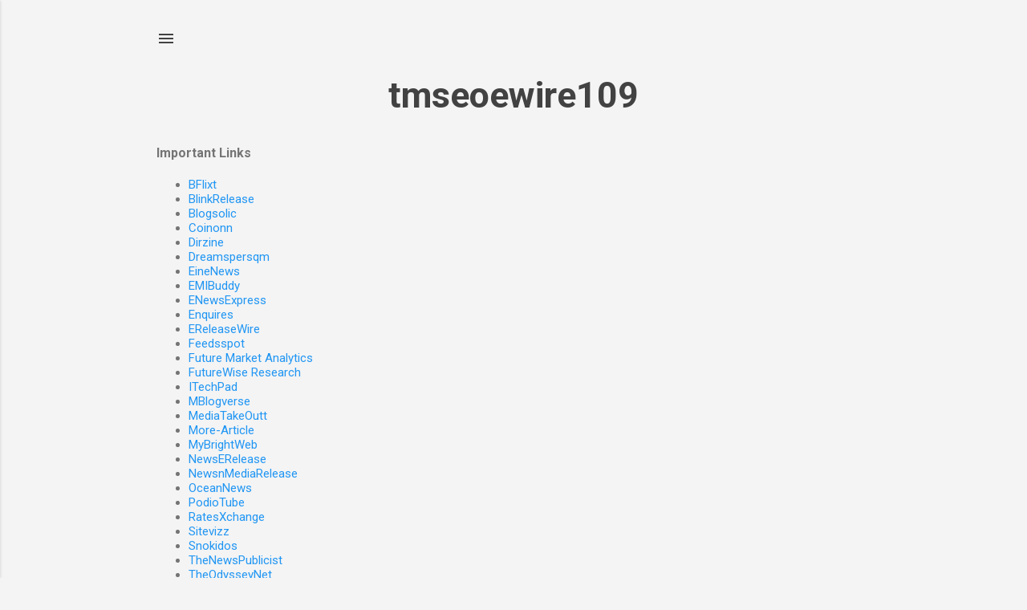

--- FILE ---
content_type: text/html; charset=UTF-8
request_url: https://tmseoewire109.blogspot.com/
body_size: 16588
content:
<!DOCTYPE html>
<html dir='ltr' lang='en-GB'>
<head>
<meta content='width=device-width, initial-scale=1' name='viewport'/>
<title>tmseoewire109</title>
<meta content='text/html; charset=UTF-8' http-equiv='Content-Type'/>
<!-- Chrome, Firefox OS and Opera -->
<meta content='#f4f4f4' name='theme-color'/>
<!-- Windows Phone -->
<meta content='#f4f4f4' name='msapplication-navbutton-color'/>
<meta content='blogger' name='generator'/>
<link href='https://tmseoewire109.blogspot.com/favicon.ico' rel='icon' type='image/x-icon'/>
<link href='https://tmseoewire109.blogspot.com/' rel='canonical'/>
<link rel="alternate" type="application/atom+xml" title="tmseoewire109 - Atom" href="https://tmseoewire109.blogspot.com/feeds/posts/default" />
<link rel="alternate" type="application/rss+xml" title="tmseoewire109 - RSS" href="https://tmseoewire109.blogspot.com/feeds/posts/default?alt=rss" />
<link rel="service.post" type="application/atom+xml" title="tmseoewire109 - Atom" href="https://draft.blogger.com/feeds/6660908421134544009/posts/default" />
<link rel="me" href="https://draft.blogger.com/profile/02631103241528204571" />
<!--Can't find substitution for tag [blog.ieCssRetrofitLinks]-->
<meta content='https://tmseoewire109.blogspot.com/' property='og:url'/>
<meta content='tmseoewire109' property='og:title'/>
<meta content='' property='og:description'/>
<style type='text/css'>@font-face{font-family:'Roboto';font-style:italic;font-weight:300;font-stretch:100%;font-display:swap;src:url(//fonts.gstatic.com/s/roboto/v50/KFOKCnqEu92Fr1Mu53ZEC9_Vu3r1gIhOszmOClHrs6ljXfMMLt_QuAX-lXYi128m0kN2.woff)format('woff');unicode-range:U+0460-052F,U+1C80-1C8A,U+20B4,U+2DE0-2DFF,U+A640-A69F,U+FE2E-FE2F;}@font-face{font-family:'Roboto';font-style:italic;font-weight:300;font-stretch:100%;font-display:swap;src:url(//fonts.gstatic.com/s/roboto/v50/KFOKCnqEu92Fr1Mu53ZEC9_Vu3r1gIhOszmOClHrs6ljXfMMLt_QuAz-lXYi128m0kN2.woff)format('woff');unicode-range:U+0301,U+0400-045F,U+0490-0491,U+04B0-04B1,U+2116;}@font-face{font-family:'Roboto';font-style:italic;font-weight:300;font-stretch:100%;font-display:swap;src:url(//fonts.gstatic.com/s/roboto/v50/KFOKCnqEu92Fr1Mu53ZEC9_Vu3r1gIhOszmOClHrs6ljXfMMLt_QuAT-lXYi128m0kN2.woff)format('woff');unicode-range:U+1F00-1FFF;}@font-face{font-family:'Roboto';font-style:italic;font-weight:300;font-stretch:100%;font-display:swap;src:url(//fonts.gstatic.com/s/roboto/v50/KFOKCnqEu92Fr1Mu53ZEC9_Vu3r1gIhOszmOClHrs6ljXfMMLt_QuAv-lXYi128m0kN2.woff)format('woff');unicode-range:U+0370-0377,U+037A-037F,U+0384-038A,U+038C,U+038E-03A1,U+03A3-03FF;}@font-face{font-family:'Roboto';font-style:italic;font-weight:300;font-stretch:100%;font-display:swap;src:url(//fonts.gstatic.com/s/roboto/v50/KFOKCnqEu92Fr1Mu53ZEC9_Vu3r1gIhOszmOClHrs6ljXfMMLt_QuHT-lXYi128m0kN2.woff)format('woff');unicode-range:U+0302-0303,U+0305,U+0307-0308,U+0310,U+0312,U+0315,U+031A,U+0326-0327,U+032C,U+032F-0330,U+0332-0333,U+0338,U+033A,U+0346,U+034D,U+0391-03A1,U+03A3-03A9,U+03B1-03C9,U+03D1,U+03D5-03D6,U+03F0-03F1,U+03F4-03F5,U+2016-2017,U+2034-2038,U+203C,U+2040,U+2043,U+2047,U+2050,U+2057,U+205F,U+2070-2071,U+2074-208E,U+2090-209C,U+20D0-20DC,U+20E1,U+20E5-20EF,U+2100-2112,U+2114-2115,U+2117-2121,U+2123-214F,U+2190,U+2192,U+2194-21AE,U+21B0-21E5,U+21F1-21F2,U+21F4-2211,U+2213-2214,U+2216-22FF,U+2308-230B,U+2310,U+2319,U+231C-2321,U+2336-237A,U+237C,U+2395,U+239B-23B7,U+23D0,U+23DC-23E1,U+2474-2475,U+25AF,U+25B3,U+25B7,U+25BD,U+25C1,U+25CA,U+25CC,U+25FB,U+266D-266F,U+27C0-27FF,U+2900-2AFF,U+2B0E-2B11,U+2B30-2B4C,U+2BFE,U+3030,U+FF5B,U+FF5D,U+1D400-1D7FF,U+1EE00-1EEFF;}@font-face{font-family:'Roboto';font-style:italic;font-weight:300;font-stretch:100%;font-display:swap;src:url(//fonts.gstatic.com/s/roboto/v50/KFOKCnqEu92Fr1Mu53ZEC9_Vu3r1gIhOszmOClHrs6ljXfMMLt_QuGb-lXYi128m0kN2.woff)format('woff');unicode-range:U+0001-000C,U+000E-001F,U+007F-009F,U+20DD-20E0,U+20E2-20E4,U+2150-218F,U+2190,U+2192,U+2194-2199,U+21AF,U+21E6-21F0,U+21F3,U+2218-2219,U+2299,U+22C4-22C6,U+2300-243F,U+2440-244A,U+2460-24FF,U+25A0-27BF,U+2800-28FF,U+2921-2922,U+2981,U+29BF,U+29EB,U+2B00-2BFF,U+4DC0-4DFF,U+FFF9-FFFB,U+10140-1018E,U+10190-1019C,U+101A0,U+101D0-101FD,U+102E0-102FB,U+10E60-10E7E,U+1D2C0-1D2D3,U+1D2E0-1D37F,U+1F000-1F0FF,U+1F100-1F1AD,U+1F1E6-1F1FF,U+1F30D-1F30F,U+1F315,U+1F31C,U+1F31E,U+1F320-1F32C,U+1F336,U+1F378,U+1F37D,U+1F382,U+1F393-1F39F,U+1F3A7-1F3A8,U+1F3AC-1F3AF,U+1F3C2,U+1F3C4-1F3C6,U+1F3CA-1F3CE,U+1F3D4-1F3E0,U+1F3ED,U+1F3F1-1F3F3,U+1F3F5-1F3F7,U+1F408,U+1F415,U+1F41F,U+1F426,U+1F43F,U+1F441-1F442,U+1F444,U+1F446-1F449,U+1F44C-1F44E,U+1F453,U+1F46A,U+1F47D,U+1F4A3,U+1F4B0,U+1F4B3,U+1F4B9,U+1F4BB,U+1F4BF,U+1F4C8-1F4CB,U+1F4D6,U+1F4DA,U+1F4DF,U+1F4E3-1F4E6,U+1F4EA-1F4ED,U+1F4F7,U+1F4F9-1F4FB,U+1F4FD-1F4FE,U+1F503,U+1F507-1F50B,U+1F50D,U+1F512-1F513,U+1F53E-1F54A,U+1F54F-1F5FA,U+1F610,U+1F650-1F67F,U+1F687,U+1F68D,U+1F691,U+1F694,U+1F698,U+1F6AD,U+1F6B2,U+1F6B9-1F6BA,U+1F6BC,U+1F6C6-1F6CF,U+1F6D3-1F6D7,U+1F6E0-1F6EA,U+1F6F0-1F6F3,U+1F6F7-1F6FC,U+1F700-1F7FF,U+1F800-1F80B,U+1F810-1F847,U+1F850-1F859,U+1F860-1F887,U+1F890-1F8AD,U+1F8B0-1F8BB,U+1F8C0-1F8C1,U+1F900-1F90B,U+1F93B,U+1F946,U+1F984,U+1F996,U+1F9E9,U+1FA00-1FA6F,U+1FA70-1FA7C,U+1FA80-1FA89,U+1FA8F-1FAC6,U+1FACE-1FADC,U+1FADF-1FAE9,U+1FAF0-1FAF8,U+1FB00-1FBFF;}@font-face{font-family:'Roboto';font-style:italic;font-weight:300;font-stretch:100%;font-display:swap;src:url(//fonts.gstatic.com/s/roboto/v50/KFOKCnqEu92Fr1Mu53ZEC9_Vu3r1gIhOszmOClHrs6ljXfMMLt_QuAf-lXYi128m0kN2.woff)format('woff');unicode-range:U+0102-0103,U+0110-0111,U+0128-0129,U+0168-0169,U+01A0-01A1,U+01AF-01B0,U+0300-0301,U+0303-0304,U+0308-0309,U+0323,U+0329,U+1EA0-1EF9,U+20AB;}@font-face{font-family:'Roboto';font-style:italic;font-weight:300;font-stretch:100%;font-display:swap;src:url(//fonts.gstatic.com/s/roboto/v50/KFOKCnqEu92Fr1Mu53ZEC9_Vu3r1gIhOszmOClHrs6ljXfMMLt_QuAb-lXYi128m0kN2.woff)format('woff');unicode-range:U+0100-02BA,U+02BD-02C5,U+02C7-02CC,U+02CE-02D7,U+02DD-02FF,U+0304,U+0308,U+0329,U+1D00-1DBF,U+1E00-1E9F,U+1EF2-1EFF,U+2020,U+20A0-20AB,U+20AD-20C0,U+2113,U+2C60-2C7F,U+A720-A7FF;}@font-face{font-family:'Roboto';font-style:italic;font-weight:300;font-stretch:100%;font-display:swap;src:url(//fonts.gstatic.com/s/roboto/v50/KFOKCnqEu92Fr1Mu53ZEC9_Vu3r1gIhOszmOClHrs6ljXfMMLt_QuAj-lXYi128m0g.woff)format('woff');unicode-range:U+0000-00FF,U+0131,U+0152-0153,U+02BB-02BC,U+02C6,U+02DA,U+02DC,U+0304,U+0308,U+0329,U+2000-206F,U+20AC,U+2122,U+2191,U+2193,U+2212,U+2215,U+FEFF,U+FFFD;}@font-face{font-family:'Roboto';font-style:normal;font-weight:400;font-stretch:100%;font-display:swap;src:url(//fonts.gstatic.com/s/roboto/v50/KFO7CnqEu92Fr1ME7kSn66aGLdTylUAMa3GUBHMdazTgWw.woff2)format('woff2');unicode-range:U+0460-052F,U+1C80-1C8A,U+20B4,U+2DE0-2DFF,U+A640-A69F,U+FE2E-FE2F;}@font-face{font-family:'Roboto';font-style:normal;font-weight:400;font-stretch:100%;font-display:swap;src:url(//fonts.gstatic.com/s/roboto/v50/KFO7CnqEu92Fr1ME7kSn66aGLdTylUAMa3iUBHMdazTgWw.woff2)format('woff2');unicode-range:U+0301,U+0400-045F,U+0490-0491,U+04B0-04B1,U+2116;}@font-face{font-family:'Roboto';font-style:normal;font-weight:400;font-stretch:100%;font-display:swap;src:url(//fonts.gstatic.com/s/roboto/v50/KFO7CnqEu92Fr1ME7kSn66aGLdTylUAMa3CUBHMdazTgWw.woff2)format('woff2');unicode-range:U+1F00-1FFF;}@font-face{font-family:'Roboto';font-style:normal;font-weight:400;font-stretch:100%;font-display:swap;src:url(//fonts.gstatic.com/s/roboto/v50/KFO7CnqEu92Fr1ME7kSn66aGLdTylUAMa3-UBHMdazTgWw.woff2)format('woff2');unicode-range:U+0370-0377,U+037A-037F,U+0384-038A,U+038C,U+038E-03A1,U+03A3-03FF;}@font-face{font-family:'Roboto';font-style:normal;font-weight:400;font-stretch:100%;font-display:swap;src:url(//fonts.gstatic.com/s/roboto/v50/KFO7CnqEu92Fr1ME7kSn66aGLdTylUAMawCUBHMdazTgWw.woff2)format('woff2');unicode-range:U+0302-0303,U+0305,U+0307-0308,U+0310,U+0312,U+0315,U+031A,U+0326-0327,U+032C,U+032F-0330,U+0332-0333,U+0338,U+033A,U+0346,U+034D,U+0391-03A1,U+03A3-03A9,U+03B1-03C9,U+03D1,U+03D5-03D6,U+03F0-03F1,U+03F4-03F5,U+2016-2017,U+2034-2038,U+203C,U+2040,U+2043,U+2047,U+2050,U+2057,U+205F,U+2070-2071,U+2074-208E,U+2090-209C,U+20D0-20DC,U+20E1,U+20E5-20EF,U+2100-2112,U+2114-2115,U+2117-2121,U+2123-214F,U+2190,U+2192,U+2194-21AE,U+21B0-21E5,U+21F1-21F2,U+21F4-2211,U+2213-2214,U+2216-22FF,U+2308-230B,U+2310,U+2319,U+231C-2321,U+2336-237A,U+237C,U+2395,U+239B-23B7,U+23D0,U+23DC-23E1,U+2474-2475,U+25AF,U+25B3,U+25B7,U+25BD,U+25C1,U+25CA,U+25CC,U+25FB,U+266D-266F,U+27C0-27FF,U+2900-2AFF,U+2B0E-2B11,U+2B30-2B4C,U+2BFE,U+3030,U+FF5B,U+FF5D,U+1D400-1D7FF,U+1EE00-1EEFF;}@font-face{font-family:'Roboto';font-style:normal;font-weight:400;font-stretch:100%;font-display:swap;src:url(//fonts.gstatic.com/s/roboto/v50/KFO7CnqEu92Fr1ME7kSn66aGLdTylUAMaxKUBHMdazTgWw.woff2)format('woff2');unicode-range:U+0001-000C,U+000E-001F,U+007F-009F,U+20DD-20E0,U+20E2-20E4,U+2150-218F,U+2190,U+2192,U+2194-2199,U+21AF,U+21E6-21F0,U+21F3,U+2218-2219,U+2299,U+22C4-22C6,U+2300-243F,U+2440-244A,U+2460-24FF,U+25A0-27BF,U+2800-28FF,U+2921-2922,U+2981,U+29BF,U+29EB,U+2B00-2BFF,U+4DC0-4DFF,U+FFF9-FFFB,U+10140-1018E,U+10190-1019C,U+101A0,U+101D0-101FD,U+102E0-102FB,U+10E60-10E7E,U+1D2C0-1D2D3,U+1D2E0-1D37F,U+1F000-1F0FF,U+1F100-1F1AD,U+1F1E6-1F1FF,U+1F30D-1F30F,U+1F315,U+1F31C,U+1F31E,U+1F320-1F32C,U+1F336,U+1F378,U+1F37D,U+1F382,U+1F393-1F39F,U+1F3A7-1F3A8,U+1F3AC-1F3AF,U+1F3C2,U+1F3C4-1F3C6,U+1F3CA-1F3CE,U+1F3D4-1F3E0,U+1F3ED,U+1F3F1-1F3F3,U+1F3F5-1F3F7,U+1F408,U+1F415,U+1F41F,U+1F426,U+1F43F,U+1F441-1F442,U+1F444,U+1F446-1F449,U+1F44C-1F44E,U+1F453,U+1F46A,U+1F47D,U+1F4A3,U+1F4B0,U+1F4B3,U+1F4B9,U+1F4BB,U+1F4BF,U+1F4C8-1F4CB,U+1F4D6,U+1F4DA,U+1F4DF,U+1F4E3-1F4E6,U+1F4EA-1F4ED,U+1F4F7,U+1F4F9-1F4FB,U+1F4FD-1F4FE,U+1F503,U+1F507-1F50B,U+1F50D,U+1F512-1F513,U+1F53E-1F54A,U+1F54F-1F5FA,U+1F610,U+1F650-1F67F,U+1F687,U+1F68D,U+1F691,U+1F694,U+1F698,U+1F6AD,U+1F6B2,U+1F6B9-1F6BA,U+1F6BC,U+1F6C6-1F6CF,U+1F6D3-1F6D7,U+1F6E0-1F6EA,U+1F6F0-1F6F3,U+1F6F7-1F6FC,U+1F700-1F7FF,U+1F800-1F80B,U+1F810-1F847,U+1F850-1F859,U+1F860-1F887,U+1F890-1F8AD,U+1F8B0-1F8BB,U+1F8C0-1F8C1,U+1F900-1F90B,U+1F93B,U+1F946,U+1F984,U+1F996,U+1F9E9,U+1FA00-1FA6F,U+1FA70-1FA7C,U+1FA80-1FA89,U+1FA8F-1FAC6,U+1FACE-1FADC,U+1FADF-1FAE9,U+1FAF0-1FAF8,U+1FB00-1FBFF;}@font-face{font-family:'Roboto';font-style:normal;font-weight:400;font-stretch:100%;font-display:swap;src:url(//fonts.gstatic.com/s/roboto/v50/KFO7CnqEu92Fr1ME7kSn66aGLdTylUAMa3OUBHMdazTgWw.woff2)format('woff2');unicode-range:U+0102-0103,U+0110-0111,U+0128-0129,U+0168-0169,U+01A0-01A1,U+01AF-01B0,U+0300-0301,U+0303-0304,U+0308-0309,U+0323,U+0329,U+1EA0-1EF9,U+20AB;}@font-face{font-family:'Roboto';font-style:normal;font-weight:400;font-stretch:100%;font-display:swap;src:url(//fonts.gstatic.com/s/roboto/v50/KFO7CnqEu92Fr1ME7kSn66aGLdTylUAMa3KUBHMdazTgWw.woff2)format('woff2');unicode-range:U+0100-02BA,U+02BD-02C5,U+02C7-02CC,U+02CE-02D7,U+02DD-02FF,U+0304,U+0308,U+0329,U+1D00-1DBF,U+1E00-1E9F,U+1EF2-1EFF,U+2020,U+20A0-20AB,U+20AD-20C0,U+2113,U+2C60-2C7F,U+A720-A7FF;}@font-face{font-family:'Roboto';font-style:normal;font-weight:400;font-stretch:100%;font-display:swap;src:url(//fonts.gstatic.com/s/roboto/v50/KFO7CnqEu92Fr1ME7kSn66aGLdTylUAMa3yUBHMdazQ.woff2)format('woff2');unicode-range:U+0000-00FF,U+0131,U+0152-0153,U+02BB-02BC,U+02C6,U+02DA,U+02DC,U+0304,U+0308,U+0329,U+2000-206F,U+20AC,U+2122,U+2191,U+2193,U+2212,U+2215,U+FEFF,U+FFFD;}@font-face{font-family:'Roboto';font-style:normal;font-weight:700;font-stretch:100%;font-display:swap;src:url(//fonts.gstatic.com/s/roboto/v50/KFO7CnqEu92Fr1ME7kSn66aGLdTylUAMa3GUBHMdazTgWw.woff2)format('woff2');unicode-range:U+0460-052F,U+1C80-1C8A,U+20B4,U+2DE0-2DFF,U+A640-A69F,U+FE2E-FE2F;}@font-face{font-family:'Roboto';font-style:normal;font-weight:700;font-stretch:100%;font-display:swap;src:url(//fonts.gstatic.com/s/roboto/v50/KFO7CnqEu92Fr1ME7kSn66aGLdTylUAMa3iUBHMdazTgWw.woff2)format('woff2');unicode-range:U+0301,U+0400-045F,U+0490-0491,U+04B0-04B1,U+2116;}@font-face{font-family:'Roboto';font-style:normal;font-weight:700;font-stretch:100%;font-display:swap;src:url(//fonts.gstatic.com/s/roboto/v50/KFO7CnqEu92Fr1ME7kSn66aGLdTylUAMa3CUBHMdazTgWw.woff2)format('woff2');unicode-range:U+1F00-1FFF;}@font-face{font-family:'Roboto';font-style:normal;font-weight:700;font-stretch:100%;font-display:swap;src:url(//fonts.gstatic.com/s/roboto/v50/KFO7CnqEu92Fr1ME7kSn66aGLdTylUAMa3-UBHMdazTgWw.woff2)format('woff2');unicode-range:U+0370-0377,U+037A-037F,U+0384-038A,U+038C,U+038E-03A1,U+03A3-03FF;}@font-face{font-family:'Roboto';font-style:normal;font-weight:700;font-stretch:100%;font-display:swap;src:url(//fonts.gstatic.com/s/roboto/v50/KFO7CnqEu92Fr1ME7kSn66aGLdTylUAMawCUBHMdazTgWw.woff2)format('woff2');unicode-range:U+0302-0303,U+0305,U+0307-0308,U+0310,U+0312,U+0315,U+031A,U+0326-0327,U+032C,U+032F-0330,U+0332-0333,U+0338,U+033A,U+0346,U+034D,U+0391-03A1,U+03A3-03A9,U+03B1-03C9,U+03D1,U+03D5-03D6,U+03F0-03F1,U+03F4-03F5,U+2016-2017,U+2034-2038,U+203C,U+2040,U+2043,U+2047,U+2050,U+2057,U+205F,U+2070-2071,U+2074-208E,U+2090-209C,U+20D0-20DC,U+20E1,U+20E5-20EF,U+2100-2112,U+2114-2115,U+2117-2121,U+2123-214F,U+2190,U+2192,U+2194-21AE,U+21B0-21E5,U+21F1-21F2,U+21F4-2211,U+2213-2214,U+2216-22FF,U+2308-230B,U+2310,U+2319,U+231C-2321,U+2336-237A,U+237C,U+2395,U+239B-23B7,U+23D0,U+23DC-23E1,U+2474-2475,U+25AF,U+25B3,U+25B7,U+25BD,U+25C1,U+25CA,U+25CC,U+25FB,U+266D-266F,U+27C0-27FF,U+2900-2AFF,U+2B0E-2B11,U+2B30-2B4C,U+2BFE,U+3030,U+FF5B,U+FF5D,U+1D400-1D7FF,U+1EE00-1EEFF;}@font-face{font-family:'Roboto';font-style:normal;font-weight:700;font-stretch:100%;font-display:swap;src:url(//fonts.gstatic.com/s/roboto/v50/KFO7CnqEu92Fr1ME7kSn66aGLdTylUAMaxKUBHMdazTgWw.woff2)format('woff2');unicode-range:U+0001-000C,U+000E-001F,U+007F-009F,U+20DD-20E0,U+20E2-20E4,U+2150-218F,U+2190,U+2192,U+2194-2199,U+21AF,U+21E6-21F0,U+21F3,U+2218-2219,U+2299,U+22C4-22C6,U+2300-243F,U+2440-244A,U+2460-24FF,U+25A0-27BF,U+2800-28FF,U+2921-2922,U+2981,U+29BF,U+29EB,U+2B00-2BFF,U+4DC0-4DFF,U+FFF9-FFFB,U+10140-1018E,U+10190-1019C,U+101A0,U+101D0-101FD,U+102E0-102FB,U+10E60-10E7E,U+1D2C0-1D2D3,U+1D2E0-1D37F,U+1F000-1F0FF,U+1F100-1F1AD,U+1F1E6-1F1FF,U+1F30D-1F30F,U+1F315,U+1F31C,U+1F31E,U+1F320-1F32C,U+1F336,U+1F378,U+1F37D,U+1F382,U+1F393-1F39F,U+1F3A7-1F3A8,U+1F3AC-1F3AF,U+1F3C2,U+1F3C4-1F3C6,U+1F3CA-1F3CE,U+1F3D4-1F3E0,U+1F3ED,U+1F3F1-1F3F3,U+1F3F5-1F3F7,U+1F408,U+1F415,U+1F41F,U+1F426,U+1F43F,U+1F441-1F442,U+1F444,U+1F446-1F449,U+1F44C-1F44E,U+1F453,U+1F46A,U+1F47D,U+1F4A3,U+1F4B0,U+1F4B3,U+1F4B9,U+1F4BB,U+1F4BF,U+1F4C8-1F4CB,U+1F4D6,U+1F4DA,U+1F4DF,U+1F4E3-1F4E6,U+1F4EA-1F4ED,U+1F4F7,U+1F4F9-1F4FB,U+1F4FD-1F4FE,U+1F503,U+1F507-1F50B,U+1F50D,U+1F512-1F513,U+1F53E-1F54A,U+1F54F-1F5FA,U+1F610,U+1F650-1F67F,U+1F687,U+1F68D,U+1F691,U+1F694,U+1F698,U+1F6AD,U+1F6B2,U+1F6B9-1F6BA,U+1F6BC,U+1F6C6-1F6CF,U+1F6D3-1F6D7,U+1F6E0-1F6EA,U+1F6F0-1F6F3,U+1F6F7-1F6FC,U+1F700-1F7FF,U+1F800-1F80B,U+1F810-1F847,U+1F850-1F859,U+1F860-1F887,U+1F890-1F8AD,U+1F8B0-1F8BB,U+1F8C0-1F8C1,U+1F900-1F90B,U+1F93B,U+1F946,U+1F984,U+1F996,U+1F9E9,U+1FA00-1FA6F,U+1FA70-1FA7C,U+1FA80-1FA89,U+1FA8F-1FAC6,U+1FACE-1FADC,U+1FADF-1FAE9,U+1FAF0-1FAF8,U+1FB00-1FBFF;}@font-face{font-family:'Roboto';font-style:normal;font-weight:700;font-stretch:100%;font-display:swap;src:url(//fonts.gstatic.com/s/roboto/v50/KFO7CnqEu92Fr1ME7kSn66aGLdTylUAMa3OUBHMdazTgWw.woff2)format('woff2');unicode-range:U+0102-0103,U+0110-0111,U+0128-0129,U+0168-0169,U+01A0-01A1,U+01AF-01B0,U+0300-0301,U+0303-0304,U+0308-0309,U+0323,U+0329,U+1EA0-1EF9,U+20AB;}@font-face{font-family:'Roboto';font-style:normal;font-weight:700;font-stretch:100%;font-display:swap;src:url(//fonts.gstatic.com/s/roboto/v50/KFO7CnqEu92Fr1ME7kSn66aGLdTylUAMa3KUBHMdazTgWw.woff2)format('woff2');unicode-range:U+0100-02BA,U+02BD-02C5,U+02C7-02CC,U+02CE-02D7,U+02DD-02FF,U+0304,U+0308,U+0329,U+1D00-1DBF,U+1E00-1E9F,U+1EF2-1EFF,U+2020,U+20A0-20AB,U+20AD-20C0,U+2113,U+2C60-2C7F,U+A720-A7FF;}@font-face{font-family:'Roboto';font-style:normal;font-weight:700;font-stretch:100%;font-display:swap;src:url(//fonts.gstatic.com/s/roboto/v50/KFO7CnqEu92Fr1ME7kSn66aGLdTylUAMa3yUBHMdazQ.woff2)format('woff2');unicode-range:U+0000-00FF,U+0131,U+0152-0153,U+02BB-02BC,U+02C6,U+02DA,U+02DC,U+0304,U+0308,U+0329,U+2000-206F,U+20AC,U+2122,U+2191,U+2193,U+2212,U+2215,U+FEFF,U+FFFD;}</style>
<style id='page-skin-1' type='text/css'><!--
/*! normalize.css v8.0.0 | MIT License | github.com/necolas/normalize.css */html{line-height:1.15;-webkit-text-size-adjust:100%}body{margin:0}h1{font-size:2em;margin:.67em 0}hr{box-sizing:content-box;height:0;overflow:visible}pre{font-family:monospace,monospace;font-size:1em}a{background-color:transparent}abbr[title]{border-bottom:none;text-decoration:underline;text-decoration:underline dotted}b,strong{font-weight:bolder}code,kbd,samp{font-family:monospace,monospace;font-size:1em}small{font-size:80%}sub,sup{font-size:75%;line-height:0;position:relative;vertical-align:baseline}sub{bottom:-0.25em}sup{top:-0.5em}img{border-style:none}button,input,optgroup,select,textarea{font-family:inherit;font-size:100%;line-height:1.15;margin:0}button,input{overflow:visible}button,select{text-transform:none}button,[type="button"],[type="reset"],[type="submit"]{-webkit-appearance:button}button::-moz-focus-inner,[type="button"]::-moz-focus-inner,[type="reset"]::-moz-focus-inner,[type="submit"]::-moz-focus-inner{border-style:none;padding:0}button:-moz-focusring,[type="button"]:-moz-focusring,[type="reset"]:-moz-focusring,[type="submit"]:-moz-focusring{outline:1px dotted ButtonText}fieldset{padding:.35em .75em .625em}legend{box-sizing:border-box;color:inherit;display:table;max-width:100%;padding:0;white-space:normal}progress{vertical-align:baseline}textarea{overflow:auto}[type="checkbox"],[type="radio"]{box-sizing:border-box;padding:0}[type="number"]::-webkit-inner-spin-button,[type="number"]::-webkit-outer-spin-button{height:auto}[type="search"]{-webkit-appearance:textfield;outline-offset:-2px}[type="search"]::-webkit-search-decoration{-webkit-appearance:none}::-webkit-file-upload-button{-webkit-appearance:button;font:inherit}details{display:block}summary{display:list-item}template{display:none}[hidden]{display:none}
/*!************************************************
* Blogger Template Style
* Name: Essential
**************************************************/
body{
overflow-wrap:break-word;
word-break:break-word;
word-wrap:break-word
}
.hidden{
display:none
}
.invisible{
visibility:hidden
}
.container:after,.float-container:after{
clear:both;
content:"";
display:table
}
.clearboth{
clear:both
}
#comments .comment .comment-actions,.subscribe-popup .FollowByEmail .follow-by-email-submit,.widget.Profile .profile-link,.widget.Profile .profile-link.visit-profile{
background:transparent;
border:0;
box-shadow:none;
color:#2196f3;
cursor:pointer;
font-size:14px;
font-weight:700;
outline:none;
text-decoration:none;
text-transform:uppercase;
width:auto
}
.dim-overlay{
height:100vh;
left:0;
position:fixed;
top:0;
width:100%
}
#sharing-dim-overlay{
background-color:transparent
}
input::-ms-clear{
display:none
}
.blogger-logo,.svg-icon-24.blogger-logo{
fill:#ff9800;
opacity:1
}
.loading-spinner-large{
-webkit-animation:mspin-rotate 1568.63ms linear infinite;
animation:mspin-rotate 1568.63ms linear infinite;
height:48px;
overflow:hidden;
position:absolute;
width:48px;
z-index:200
}
.loading-spinner-large>div{
-webkit-animation:mspin-revrot 5332ms steps(4) infinite;
animation:mspin-revrot 5332ms steps(4) infinite
}
.loading-spinner-large>div>div{
-webkit-animation:mspin-singlecolor-large-film 1333ms steps(81) infinite;
animation:mspin-singlecolor-large-film 1333ms steps(81) infinite;
background-size:100%;
height:48px;
width:3888px
}
.mspin-black-large>div>div,.mspin-grey_54-large>div>div{
background-image:url(https://www.blogblog.com/indie/mspin_black_large.svg)
}
.mspin-white-large>div>div{
background-image:url(https://www.blogblog.com/indie/mspin_white_large.svg)
}
.mspin-grey_54-large{
opacity:.54
}
@-webkit-keyframes mspin-singlecolor-large-film{
0%{
-webkit-transform:translateX(0);
transform:translateX(0)
}
to{
-webkit-transform:translateX(-3888px);
transform:translateX(-3888px)
}
}
@keyframes mspin-singlecolor-large-film{
0%{
-webkit-transform:translateX(0);
transform:translateX(0)
}
to{
-webkit-transform:translateX(-3888px);
transform:translateX(-3888px)
}
}
@-webkit-keyframes mspin-rotate{
0%{
-webkit-transform:rotate(0deg);
transform:rotate(0deg)
}
to{
-webkit-transform:rotate(1turn);
transform:rotate(1turn)
}
}
@keyframes mspin-rotate{
0%{
-webkit-transform:rotate(0deg);
transform:rotate(0deg)
}
to{
-webkit-transform:rotate(1turn);
transform:rotate(1turn)
}
}
@-webkit-keyframes mspin-revrot{
0%{
-webkit-transform:rotate(0deg);
transform:rotate(0deg)
}
to{
-webkit-transform:rotate(-1turn);
transform:rotate(-1turn)
}
}
@keyframes mspin-revrot{
0%{
-webkit-transform:rotate(0deg);
transform:rotate(0deg)
}
to{
-webkit-transform:rotate(-1turn);
transform:rotate(-1turn)
}
}
.skip-navigation{
background-color:#fff;
box-sizing:border-box;
color:#000;
display:block;
height:0;
left:0;
line-height:50px;
overflow:hidden;
padding-top:0;
position:fixed;
text-align:center;
top:0;
-webkit-transition:box-shadow .3s,height .3s,padding-top .3s;
transition:box-shadow .3s,height .3s,padding-top .3s;
width:100%;
z-index:900
}
.skip-navigation:focus{
box-shadow:0 4px 5px 0 rgba(0,0,0,.14),0 1px 10px 0 rgba(0,0,0,.12),0 2px 4px -1px rgba(0,0,0,.2);
height:50px
}
#main{
outline:none
}
.main-heading{
position:absolute;
clip:rect(1px,1px,1px,1px);
padding:0;
border:0;
height:1px;
width:1px;
overflow:hidden
}
.Attribution{
margin-top:1em;
text-align:center
}
.Attribution .blogger img,.Attribution .blogger svg{
vertical-align:bottom
}
.Attribution .blogger img{
margin-right:.5em
}
.Attribution div{
line-height:24px;
margin-top:.5em
}
.Attribution .copyright,.Attribution .image-attribution{
font-size:.7em;
margin-top:1.5em
}
.BLOG_mobile_video_class{
display:none
}
.bg-photo{
background-attachment:scroll!important
}
body .CSS_LIGHTBOX{
z-index:900
}
.extendable .show-less,.extendable .show-more{
border-color:#2196f3;
color:#2196f3;
margin-top:8px
}
.extendable .show-less.hidden,.extendable .show-more.hidden,.inline-ad{
display:none
}
.inline-ad{
max-width:100%;
overflow:hidden
}
.adsbygoogle{
display:block
}
#cookieChoiceInfo{
bottom:0;
top:auto
}
iframe.b-hbp-video{
border:0
}
.post-body iframe,.post-body img{
max-width:100%
}
.post-body a[imageanchor=\31]{
display:inline-block
}
.byline{
margin-right:1em
}
.byline:last-child{
margin-right:0
}
.link-copied-dialog{
max-width:520px;
outline:0
}
.link-copied-dialog .modal-dialog-buttons{
margin-top:8px
}
.link-copied-dialog .goog-buttonset-default{
background:transparent;
border:0
}
.link-copied-dialog .goog-buttonset-default:focus{
outline:0
}
.paging-control-container{
margin-bottom:16px
}
.paging-control-container .paging-control{
display:inline-block
}
.paging-control-container .comment-range-text:after,.paging-control-container .paging-control{
color:#2196f3
}
.paging-control-container .comment-range-text,.paging-control-container .paging-control{
margin-right:8px
}
.paging-control-container .comment-range-text:after,.paging-control-container .paging-control:after{
content:"\b7";
cursor:default;
padding-left:8px;
pointer-events:none
}
.paging-control-container .comment-range-text:last-child:after,.paging-control-container .paging-control:last-child:after{
content:none
}
.byline.reactions iframe{
height:20px
}
.b-notification{
color:#000;
background-color:#fff;
border-bottom:1px solid #000;
box-sizing:border-box;
padding:16px 32px;
text-align:center
}
.b-notification.visible{
-webkit-transition:margin-top .3s cubic-bezier(.4,0,.2,1);
transition:margin-top .3s cubic-bezier(.4,0,.2,1)
}
.b-notification.invisible{
position:absolute
}
.b-notification-close{
position:absolute;
right:8px;
top:8px
}
.no-posts-message{
line-height:40px;
text-align:center
}
@media screen and (max-width:800px){
body.item-view .post-body a[imageanchor=\31][style*=float\:\ left\;],body.item-view .post-body a[imageanchor=\31][style*=float\:\ right\;]{
float:none!important;
clear:none!important
}
body.item-view .post-body a[imageanchor=\31] img{
display:block;
height:auto;
margin:0 auto
}
body.item-view .post-body>.separator:first-child>a[imageanchor=\31]:first-child{
margin-top:20px
}
.post-body a[imageanchor]{
display:block
}
body.item-view .post-body a[imageanchor=\31]{
margin-left:0!important;
margin-right:0!important
}
body.item-view .post-body a[imageanchor=\31]+a[imageanchor=\31]{
margin-top:16px
}
}
.item-control{
display:none
}
#comments{
border-top:1px dashed rgba(0,0,0,.54);
margin-top:20px;
padding:20px
}
#comments .comment-thread ol{
margin:0;
padding-left:0;
padding-left:0
}
#comments .comment-thread .comment-replies,#comments .comment .comment-replybox-single{
margin-left:60px
}
#comments .comment-thread .thread-count{
display:none
}
#comments .comment{
list-style-type:none;
padding:0 0 30px;
position:relative
}
#comments .comment .comment{
padding-bottom:8px
}
.comment .avatar-image-container{
position:absolute
}
.comment .avatar-image-container img{
border-radius:50%
}
.avatar-image-container svg,.comment .avatar-image-container .avatar-icon{
border-radius:50%;
border:1px solid #707070;
box-sizing:border-box;
fill:#707070;
height:35px;
margin:0;
padding:7px;
width:35px
}
.comment .comment-block{
margin-top:10px;
margin-left:60px;
padding-bottom:0
}
#comments .comment-author-header-wrapper{
margin-left:40px
}
#comments .comment .thread-expanded .comment-block{
padding-bottom:20px
}
#comments .comment .comment-header .user,#comments .comment .comment-header .user a{
color:#424242;
font-style:normal;
font-weight:700
}
#comments .comment .comment-actions{
bottom:0;
margin-bottom:15px;
position:absolute
}
#comments .comment .comment-actions>*{
margin-right:8px
}
#comments .comment .comment-header .datetime{
bottom:0;
display:inline-block;
font-size:13px;
font-style:italic;
margin-left:8px
}
#comments .comment .comment-footer .comment-timestamp a,#comments .comment .comment-header .datetime,#comments .comment .comment-header .datetime a{
color:rgba(66,66,66,.54)
}
#comments .comment .comment-content,.comment .comment-body{
margin-top:12px;
word-break:break-word
}
.comment-body{
margin-bottom:12px
}
#comments.embed[data-num-comments=\30]{
border:0;
margin-top:0;
padding-top:0
}
#comment-editor-src,#comments.embed[data-num-comments=\30] #comment-post-message,#comments.embed[data-num-comments=\30] div.comment-form>p,#comments.embed[data-num-comments=\30] p.comment-footer{
display:none
}
.comments .comments-content .loadmore.loaded{
max-height:0;
opacity:0;
overflow:hidden
}
.extendable .remaining-items{
height:0;
overflow:hidden;
-webkit-transition:height .3s cubic-bezier(.4,0,.2,1);
transition:height .3s cubic-bezier(.4,0,.2,1)
}
.extendable .remaining-items.expanded{
height:auto
}
.svg-icon-24,.svg-icon-24-button{
cursor:pointer;
height:24px;
width:24px;
min-width:24px
}
.touch-icon{
margin:-12px;
padding:12px
}
.touch-icon:active,.touch-icon:focus{
background-color:hsla(0,0%,60%,.4);
border-radius:50%
}
svg:not(:root).touch-icon{
overflow:visible
}
html[dir=rtl] .rtl-reversible-icon{
-webkit-transform:scaleX(-1);
transform:scaleX(-1)
}
.svg-icon-24-button,.touch-icon-button{
background:transparent;
border:0;
margin:0;
outline:none;
padding:0
}
.touch-icon-button .touch-icon:active,.touch-icon-button .touch-icon:focus{
background-color:transparent
}
.touch-icon-button:active .touch-icon,.touch-icon-button:focus .touch-icon{
background-color:hsla(0,0%,60%,.4);
border-radius:50%
}
.Profile .default-avatar-wrapper .avatar-icon{
border-radius:50%;
border:1px solid #707070;
box-sizing:border-box;
fill:#707070;
margin:0
}
.Profile .individual .default-avatar-wrapper .avatar-icon{
padding:25px
}
.Profile .individual .avatar-icon,.Profile .individual .profile-img{
height:120px;
width:120px
}
.Profile .team .default-avatar-wrapper .avatar-icon{
padding:8px
}
.Profile .team .avatar-icon,.Profile .team .default-avatar-wrapper,.Profile .team .profile-img{
height:40px;
width:40px
}
.snippet-container{
margin:0;
position:relative;
overflow:hidden
}
.snippet-fade{
bottom:0;
box-sizing:border-box;
position:absolute;
width:96px;
right:0
}
.snippet-fade:after{
content:"\2026";
float:right
}
.post-bottom{
-webkit-box-align:center;
align-items:center;
display:-webkit-box;
display:flex;
flex-wrap:wrap
}
.post-footer{
-webkit-box-flex:1;
flex:1 1 auto;
flex-wrap:wrap;
-webkit-box-ordinal-group:2;
order:1
}
.post-footer>*{
-webkit-box-flex:0;
flex:0 1 auto
}
.post-footer .byline:last-child{
margin-right:1em
}
.jump-link{
-webkit-box-flex:0;
flex:0 0 auto;
-webkit-box-ordinal-group:3;
order:2
}
.centered-top-container.sticky{
left:0;
position:fixed;
right:0;
top:0;
width:auto;
z-index:50;
-webkit-transition-property:opacity,-webkit-transform;
transition-property:opacity,-webkit-transform;
transition-property:transform,opacity;
transition-property:transform,opacity,-webkit-transform;
-webkit-transition-duration:.2s;
transition-duration:.2s;
-webkit-transition-timing-function:cubic-bezier(.4,0,.2,1);
transition-timing-function:cubic-bezier(.4,0,.2,1)
}
.centered-top-placeholder{
display:none
}
.collapsed-header .centered-top-placeholder{
display:block
}
.centered-top-container .Header .replaced h1,.centered-top-placeholder .Header .replaced h1{
display:none
}
.centered-top-container.sticky .Header .replaced h1{
display:block
}
.centered-top-container.sticky .Header .header-widget{
background:none
}
.centered-top-container.sticky .Header .header-image-wrapper{
display:none
}
.centered-top-container img,.centered-top-placeholder img{
max-width:100%
}
.collapsible{
-webkit-transition:height .3s cubic-bezier(.4,0,.2,1);
transition:height .3s cubic-bezier(.4,0,.2,1)
}
.collapsible,.collapsible>summary{
display:block;
overflow:hidden
}
.collapsible>:not(summary){
display:none
}
.collapsible[open]>:not(summary){
display:block
}
.collapsible:focus,.collapsible>summary:focus{
outline:none
}
.collapsible>summary{
cursor:pointer;
display:block;
padding:0
}
.collapsible:focus>summary,.collapsible>summary:focus{
background-color:transparent
}
.collapsible>summary::-webkit-details-marker{
display:none
}
.collapsible-title{
-webkit-box-align:center;
align-items:center;
display:-webkit-box;
display:flex
}
.collapsible-title .title{
-webkit-box-flex:1;
flex:1 1 auto;
-webkit-box-ordinal-group:1;
order:0;
overflow:hidden;
text-overflow:ellipsis;
white-space:nowrap
}
.collapsible-title .chevron-down,.collapsible[open] .collapsible-title .chevron-up{
display:block
}
.collapsible-title .chevron-up,.collapsible[open] .collapsible-title .chevron-down{
display:none
}
.flat-button{
font-weight:700;
text-transform:uppercase;
border-radius:2px;
padding:8px;
margin:-8px
}
.flat-button,.flat-icon-button{
cursor:pointer;
display:inline-block
}
.flat-icon-button{
background:transparent;
border:0;
outline:none;
margin:-12px;
padding:12px;
box-sizing:content-box;
line-height:0
}
.flat-icon-button,.flat-icon-button .splash-wrapper{
border-radius:50%
}
.flat-icon-button .splash.animate{
-webkit-animation-duration:.3s;
animation-duration:.3s
}
.overflowable-container{
max-height:46px;
overflow:hidden;
position:relative
}
.overflow-button{
cursor:pointer
}
#overflowable-dim-overlay{
background:transparent
}
.overflow-popup{
box-shadow:0 2px 2px 0 rgba(0,0,0,.14),0 3px 1px -2px rgba(0,0,0,.2),0 1px 5px 0 rgba(0,0,0,.12);
background-color:#ffffff;
left:0;
max-width:calc(100% - 32px);
position:absolute;
top:0;
visibility:hidden;
z-index:101
}
.overflow-popup ul{
list-style:none
}
.overflow-popup .tabs li,.overflow-popup li{
display:block;
height:auto
}
.overflow-popup .tabs li{
padding-left:0;
padding-right:0
}
.overflow-button.hidden,.overflow-popup .tabs li.hidden,.overflow-popup li.hidden{
display:none
}
.pill-button{
background:transparent;
border:1px solid;
border-radius:12px;
cursor:pointer;
display:inline-block;
padding:4px 16px;
text-transform:uppercase
}
.ripple{
position:relative
}
.ripple>*{
z-index:1
}
.splash-wrapper{
bottom:0;
left:0;
overflow:hidden;
pointer-events:none;
position:absolute;
right:0;
top:0;
z-index:0
}
.splash{
background:#ccc;
border-radius:100%;
display:block;
opacity:.6;
position:absolute;
-webkit-transform:scale(0);
transform:scale(0)
}
.splash.animate{
-webkit-animation:ripple-effect .4s linear;
animation:ripple-effect .4s linear
}
@-webkit-keyframes ripple-effect{
to{
opacity:0;
-webkit-transform:scale(2.5);
transform:scale(2.5)
}
}
@keyframes ripple-effect{
to{
opacity:0;
-webkit-transform:scale(2.5);
transform:scale(2.5)
}
}
.search{
display:-webkit-box;
display:flex;
line-height:24px;
width:24px
}
.search.focused,.search.focused .section{
width:100%
}
.search form{
z-index:101
}
.search h3{
display:none
}
.search form{
display:-webkit-box;
display:flex;
-webkit-box-flex:1;
flex:1 0 0;
border-bottom:1px solid transparent;
padding-bottom:8px
}
.search form>*{
display:none
}
.search.focused form>*{
display:block
}
.search .search-input label{
display:none
}
.collapsed-header .centered-top-container .search.focused form{
border-bottom-color:transparent
}
.search-expand{
-webkit-box-flex:0;
flex:0 0 auto
}
.search-expand-text{
display:none
}
.search-close{
display:inline;
vertical-align:middle
}
.search-input{
-webkit-box-flex:1;
flex:1 0 1px
}
.search-input input{
background:none;
border:0;
box-sizing:border-box;
color:#424242;
display:inline-block;
outline:none;
width:calc(100% - 48px)
}
.search-input input.no-cursor{
color:transparent;
text-shadow:0 0 0 #424242
}
.collapsed-header .centered-top-container .search-action,.collapsed-header .centered-top-container .search-input input{
color:#424242
}
.collapsed-header .centered-top-container .search-input input.no-cursor{
color:transparent;
text-shadow:0 0 0 #424242
}
.collapsed-header .centered-top-container .search-input input.no-cursor:focus,.search-input input.no-cursor:focus{
outline:none
}
.search-focused>*{
visibility:hidden
}
.search-focused .search,.search-focused .search-icon{
visibility:visible
}
.widget.Sharing .sharing-button{
display:none
}
.widget.Sharing .sharing-buttons li{
padding:0
}
.widget.Sharing .sharing-buttons li span{
display:none
}
.post-share-buttons{
position:relative
}
.sharing-open.touch-icon-button:active .touch-icon,.sharing-open.touch-icon-button:focus .touch-icon{
background-color:transparent
}
.share-buttons{
background-color:#ffffff;
border-radius:2px;
box-shadow:0 2px 2px 0 rgba(0,0,0,.14),0 3px 1px -2px rgba(0,0,0,.2),0 1px 5px 0 rgba(0,0,0,.12);
color:#424242;
list-style:none;
margin:0;
padding:8px 0;
position:absolute;
top:-11px;
min-width:200px;
z-index:101
}
.share-buttons.hidden{
display:none
}
.sharing-button{
background:transparent;
border:0;
margin:0;
outline:none;
padding:0;
cursor:pointer
}
.share-buttons li{
margin:0;
height:48px
}
.share-buttons li:last-child{
margin-bottom:0
}
.share-buttons li .sharing-platform-button{
box-sizing:border-box;
cursor:pointer;
display:block;
height:100%;
margin-bottom:0;
padding:0 16px;
position:relative;
width:100%
}
.share-buttons li .sharing-platform-button:focus,.share-buttons li .sharing-platform-button:hover{
background-color:hsla(0,0%,50.2%,.1);
outline:none
}
.share-buttons li svg[class*=sharing-],.share-buttons li svg[class^=sharing-]{
position:absolute;
top:10px
}
.share-buttons li span.sharing-platform-button{
position:relative;
top:0
}
.share-buttons li .platform-sharing-text{
display:block;
font-size:16px;
line-height:48px;
white-space:nowrap;
margin-left:56px
}
.sidebar-container{
background-color:#ffffff;
max-width:284px;
overflow-y:auto;
-webkit-transition-property:-webkit-transform;
transition-property:-webkit-transform;
transition-property:transform;
transition-property:transform,-webkit-transform;
-webkit-transition-duration:.3s;
transition-duration:.3s;
-webkit-transition-timing-function:cubic-bezier(0,0,.2,1);
transition-timing-function:cubic-bezier(0,0,.2,1);
width:284px;
z-index:101;
-webkit-overflow-scrolling:touch
}
.sidebar-container .navigation{
line-height:0;
padding:16px
}
.sidebar-container .sidebar-back{
cursor:pointer
}
.sidebar-container .widget{
background:none;
margin:0 16px;
padding:16px 0
}
.sidebar-container .widget .title{
color:#424242;
margin:0
}
.sidebar-container .widget ul{
list-style:none;
margin:0;
padding:0
}
.sidebar-container .widget ul ul{
margin-left:1em
}
.sidebar-container .widget li{
font-size:16px;
line-height:normal
}
.sidebar-container .widget+.widget{
border-top:1px dashed #cccccc
}
.BlogArchive li{
margin:16px 0
}
.BlogArchive li:last-child{
margin-bottom:0
}
.Label li a{
display:inline-block
}
.BlogArchive .post-count,.Label .label-count{
float:right;
margin-left:.25em
}
.BlogArchive .post-count:before,.Label .label-count:before{
content:"("
}
.BlogArchive .post-count:after,.Label .label-count:after{
content:")"
}
.widget.Translate .skiptranslate>div{
display:block!important
}
.widget.Profile .profile-link{
display:-webkit-box;
display:flex
}
.widget.Profile .team-member .default-avatar-wrapper,.widget.Profile .team-member .profile-img{
-webkit-box-flex:0;
flex:0 0 auto;
margin-right:1em
}
.widget.Profile .individual .profile-link{
-webkit-box-orient:vertical;
-webkit-box-direction:normal;
flex-direction:column
}
.widget.Profile .team .profile-link .profile-name{
align-self:center;
display:block;
-webkit-box-flex:1;
flex:1 1 auto
}
.dim-overlay{
background-color:rgba(0,0,0,.54);
z-index:100
}
body.sidebar-visible{
overflow-y:hidden
}
@media screen and (max-width:1439px){
.sidebar-container{
bottom:0;
position:fixed;
top:0;
left:0;
right:auto
}
.sidebar-container.sidebar-invisible{
-webkit-transition-timing-function:cubic-bezier(.4,0,.6,1);
transition-timing-function:cubic-bezier(.4,0,.6,1);
-webkit-transform:translateX(-284px);
transform:translateX(-284px)
}
}
@media screen and (min-width:1440px){
.sidebar-container{
position:absolute;
top:0;
left:0;
right:auto
}
.sidebar-container .navigation{
display:none
}
}
.dialog{
box-shadow:0 2px 2px 0 rgba(0,0,0,.14),0 3px 1px -2px rgba(0,0,0,.2),0 1px 5px 0 rgba(0,0,0,.12);
background:#ffffff;
box-sizing:border-box;
color:#757575;
padding:30px;
position:fixed;
text-align:center;
width:calc(100% - 24px);
z-index:101
}
.dialog input[type=email],.dialog input[type=text]{
background-color:transparent;
border:0;
border-bottom:1px solid rgba(117,117,117,.12);
color:#757575;
display:block;
font-family:Roboto, sans-serif;
font-size:16px;
line-height:24px;
margin:auto;
padding-bottom:7px;
outline:none;
text-align:center;
width:100%
}
.dialog input[type=email]::-webkit-input-placeholder,.dialog input[type=text]::-webkit-input-placeholder{
color:#757575
}
.dialog input[type=email]::-moz-placeholder,.dialog input[type=text]::-moz-placeholder{
color:#757575
}
.dialog input[type=email]:-ms-input-placeholder,.dialog input[type=text]:-ms-input-placeholder{
color:#757575
}
.dialog input[type=email]::-ms-input-placeholder,.dialog input[type=text]::-ms-input-placeholder{
color:#757575
}
.dialog input[type=email]::placeholder,.dialog input[type=text]::placeholder{
color:#757575
}
.dialog input[type=email]:focus,.dialog input[type=text]:focus{
border-bottom:2px solid #2196f3;
padding-bottom:6px
}
.dialog input.no-cursor{
color:transparent;
text-shadow:0 0 0 #757575
}
.dialog input.no-cursor:focus{
outline:none
}
.dialog input[type=submit]{
font-family:Roboto, sans-serif
}
.dialog .goog-buttonset-default{
color:#2196f3
}
.subscribe-popup{
max-width:364px
}
.subscribe-popup h3{
color:#424242;
font-size:1.8em;
margin-top:0
}
.subscribe-popup .FollowByEmail h3{
display:none
}
.subscribe-popup .FollowByEmail .follow-by-email-submit{
color:#2196f3;
display:inline-block;
margin:24px auto 0;
width:auto;
white-space:normal
}
.subscribe-popup .FollowByEmail .follow-by-email-submit:disabled{
cursor:default;
opacity:.3
}
@media (max-width:800px){
.blog-name div.widget.Subscribe{
margin-bottom:16px
}
body.item-view .blog-name div.widget.Subscribe{
margin:8px auto 16px;
width:100%
}
}
.tabs{
list-style:none
}
.tabs li,.tabs li a{
display:inline-block
}
.tabs li a{
cursor:pointer;
font-weight:700;
text-transform:uppercase;
padding:12px 8px
}
.tabs .selected{
border-bottom:4px solid #424242
}
.tabs .selected a{
color:#424242
}
body#layout .bg-photo,body#layout .bg-photo-overlay{
display:none
}
body#layout .page_body{
padding:0;
position:relative;
top:0
}
body#layout .page{
display:inline-block;
left:inherit;
position:relative;
vertical-align:top;
width:540px
}
body#layout .centered{
max-width:954px
}
body#layout .navigation{
display:none
}
body#layout .sidebar-container{
display:inline-block;
width:40%
}
body#layout .hamburger-menu,body#layout .search{
display:none
}
.centered-top-container .svg-icon-24,body.collapsed-header .centered-top-placeholder .svg-icon-24{
fill:#424242
}
.sidebar-container .svg-icon-24{
fill:#707070
}
.centered-bottom .svg-icon-24,body.collapsed-header .centered-top-container .svg-icon-24{
fill:#707070
}
.centered-bottom .share-buttons .svg-icon-24,.share-buttons .svg-icon-24{
fill:#424242
}
body{
background-color:#f4f4f4;
color:#757575;
font:15px Roboto, sans-serif;
margin:0;
min-height:100vh
}
img{
max-width:100%
}
h3{
color:#757575;
font-size:16px
}
a{
text-decoration:none;
color:#2196f3
}
a:visited{
color:#2196f3
}
a:hover{
color:#2196f3
}
blockquote{
color:#444444;
font:italic 300 15px Roboto, sans-serif;
font-size:x-large;
text-align:center
}
.pill-button{
font-size:12px
}
.bg-photo-container{
height:480px;
overflow:hidden;
position:absolute;
width:100%;
z-index:1
}
.bg-photo{
background:#f4f4f4 none repeat scroll top left;
background-attachment:scroll;
background-size:cover;
-webkit-filter:blur(0px);
filter:blur(0px);
height:calc(100% + 2 * 0px);
left:0px;
position:absolute;
top:0px;
width:calc(100% + 2 * 0px)
}
.bg-photo-overlay{
background:rgba(0, 0, 0 ,0);
background-size:cover;
height:480px;
position:absolute;
width:100%;
z-index:2
}
.hamburger-menu{
float:left;
margin-top:0
}
.sticky .hamburger-menu{
float:none;
position:absolute
}
.no-sidebar-widget .hamburger-menu{
display:none
}
.footer .widget .title{
margin:0;
line-height:24px
}
.search{
border-bottom:1px solid rgba(66, 66, 66, 0);
float:right;
position:relative;
-webkit-transition-property:width;
transition-property:width;
-webkit-transition-duration:.5s;
transition-duration:.5s;
-webkit-transition-timing-function:cubic-bezier(.4,0,.2,1);
transition-timing-function:cubic-bezier(.4,0,.2,1);
z-index:101
}
.search .dim-overlay{
background-color:transparent
}
.search form{
height:36px;
-webkit-transition:border-color .2s cubic-bezier(.4,0,.2,1) .5s;
transition:border-color .2s cubic-bezier(.4,0,.2,1) .5s
}
.search.focused{
width:calc(100% - 48px)
}
.search.focused form{
display:-webkit-box;
display:flex;
-webkit-box-flex:1;
flex:1 0 1px;
border-color:#424242;
margin-left:-24px;
padding-left:36px;
position:relative;
width:auto
}
.item-view .search,.sticky .search{
right:0;
float:none;
margin-left:0;
position:absolute
}
.item-view .search.focused,.sticky .search.focused{
width:calc(100% - 50px)
}
.item-view .search.focused form,.sticky .search.focused form{
border-bottom-color:#757575
}
.centered-top-placeholder.cloned .search form{
z-index:30
}
.search_button{
-webkit-box-flex:0;
flex:0 0 24px;
-webkit-box-orient:vertical;
-webkit-box-direction:normal;
flex-direction:column
}
.search_button svg{
margin-top:0
}
.search-input{
height:48px
}
.search-input input{
display:block;
color:#424242;
font:16px Roboto, sans-serif;
height:48px;
line-height:48px;
padding:0;
width:100%
}
.search-input input::-webkit-input-placeholder{
color:#424242;
opacity:.3
}
.search-input input::-moz-placeholder{
color:#424242;
opacity:.3
}
.search-input input:-ms-input-placeholder{
color:#424242;
opacity:.3
}
.search-input input::-ms-input-placeholder{
color:#424242;
opacity:.3
}
.search-input input::placeholder{
color:#424242;
opacity:.3
}
.search-action{
background:transparent;
border:0;
color:#424242;
cursor:pointer;
display:none;
height:48px;
margin-top:0
}
.sticky .search-action{
color:#757575
}
.search.focused .search-action{
display:block
}
.search.focused .search-action:disabled{
opacity:.3
}
.page_body{
position:relative;
z-index:20
}
.page_body .widget{
margin-bottom:16px
}
.page_body .centered{
box-sizing:border-box;
display:-webkit-box;
display:flex;
-webkit-box-orient:vertical;
-webkit-box-direction:normal;
flex-direction:column;
margin:0 auto;
max-width:922px;
min-height:100vh;
padding:24px 0
}
.page_body .centered>*{
-webkit-box-flex:0;
flex:0 0 auto
}
.page_body .centered>.footer{
margin-top:auto;
text-align:center
}
.blog-name{
margin:32px 0 16px
}
.item-view .blog-name,.sticky .blog-name{
box-sizing:border-box;
margin-left:36px;
min-height:48px;
opacity:1;
padding-top:12px
}
.blog-name .subscribe-section-container{
margin-bottom:32px;
text-align:center;
-webkit-transition-property:opacity;
transition-property:opacity;
-webkit-transition-duration:.5s;
transition-duration:.5s
}
.item-view .blog-name .subscribe-section-container,.sticky .blog-name .subscribe-section-container{
margin:0 0 8px
}
.blog-name .subscribe-empty-placeholder{
margin-bottom:48px
}
.blog-name .PageList{
margin-top:16px;
padding-top:8px;
text-align:center
}
.blog-name .PageList .overflowable-contents{
width:100%
}
.blog-name .PageList h3.title{
color:#424242;
margin:8px auto;
text-align:center;
width:100%
}
.centered-top-container .blog-name{
-webkit-transition-property:opacity;
transition-property:opacity;
-webkit-transition-duration:.5s;
transition-duration:.5s
}
.item-view .return_link{
margin-bottom:12px;
margin-top:12px;
position:absolute
}
.item-view .blog-name{
display:-webkit-box;
display:flex;
flex-wrap:wrap;
margin:0 48px 27px
}
.item-view .subscribe-section-container{
-webkit-box-flex:0;
flex:0 0 auto
}
.item-view #header,.item-view .Header{
margin-bottom:5px;
margin-right:15px
}
.item-view .sticky .Header{
margin-bottom:0
}
.item-view .Header p{
margin:10px 0 0;
text-align:left
}
.item-view .post-share-buttons-bottom{
margin-right:16px
}
.sticky{
background:#ffffff;
box-shadow:0 0 20px 0 rgba(0,0,0,.7);
box-sizing:border-box;
margin-left:0
}
.sticky #header{
margin-bottom:8px;
margin-right:8px
}
.sticky .centered-top{
margin:4px auto;
max-width:890px;
min-height:48px
}
.sticky .blog-name{
display:-webkit-box;
display:flex;
margin:0 48px
}
.sticky .blog-name #header{
-webkit-box-flex:0;
flex:0 1 auto;
-webkit-box-ordinal-group:2;
order:1;
overflow:hidden
}
.sticky .blog-name .subscribe-section-container{
-webkit-box-flex:0;
flex:0 0 auto;
-webkit-box-ordinal-group:3;
order:2
}
.sticky .Header h1{
overflow:hidden;
text-overflow:ellipsis;
white-space:nowrap;
margin-right:-10px;
margin-bottom:-10px;
padding-right:10px;
padding-bottom:10px
}
.sticky .Header p,.sticky .PageList{
display:none
}
.search-focused .hamburger-menu,.search-focused>*{
visibility:visible
}
.item-view .search-focused .blog-name,.sticky .search-focused .blog-name{
opacity:0
}
.centered-bottom,.centered-top-container,.centered-top-placeholder{
padding:0 16px
}
.centered-top{
position:relative
}
.item-view .centered-top.search-focused .subscribe-section-container,.sticky .centered-top.search-focused .subscribe-section-container{
opacity:0
}
.page_body.has-vertical-ads .centered .centered-bottom{
display:inline-block;
width:calc(100% - 176px)
}
.Header h1{
font:bold 45px Roboto, sans-serif;
line-height:normal;
margin:0 0 13px;
text-align:center;
width:100%
}
.Header h1,.Header h1 a,.Header h1 a:hover,.Header h1 a:visited{
color:#424242
}
.item-view .Header h1,.sticky .Header h1{
font-size:24px;
line-height:24px;
margin:0;
text-align:left
}
.sticky .Header h1,.sticky .Header h1 a,.sticky .Header h1 a:hover,.sticky .Header h1 a:visited{
color:#757575
}
.Header p{
color:#424242;
margin:0 0 13px;
opacity:.8;
text-align:center
}
.widget .title{
line-height:28px
}
.BlogArchive li{
font-size:16px
}
.BlogArchive .post-count{
color:#757575
}
#page_body .FeaturedPost,.Blog .blog-posts .post-outer-container{
background:#ffffff;
min-height:40px;
padding:30px 40px;
width:auto;
box-shadow:0 1px 4px 0 rgba(60, 64, 67, 0.30)
}
.Blog .blog-posts .post-outer-container:last-child{
margin-bottom:0
}
.Blog .blog-posts .post-outer-container .post-outer{
border:0;
position:relative;
padding-bottom:.25em
}
.post-outer-container{
margin-bottom:16px
}
.post:first-child{
margin-top:0
}
.post .thumb{
float:left;
height:20%;
width:20%
}
.post-share-buttons-bottom,.post-share-buttons-top{
float:right
}
.post-share-buttons-bottom{
margin-right:24px
}
.post-footer,.post-header{
clear:left;
color:rgba(0, 0, 0, 0.54);
margin:0;
width:inherit
}
.blog-pager{
text-align:center
}
.blog-pager a{
color:#2196f3
}
.blog-pager a:visited{
color:#2196f3
}
.blog-pager a:hover{
color:#2196f3
}
.post-title{
font:bold 22px Roboto, sans-serif;
float:left;
margin:0 0 8px;
max-width:calc(100% - 48px)
}
.post-title a{
font:bold 30px Roboto, sans-serif
}
.post-title,.post-title a,.post-title a:hover,.post-title a:visited{
color:#424242
}
.post-body{
color:#757575;
font:15px Roboto, sans-serif;
line-height:1.6em;
margin:1.5em 0 2em;
display:block
}
.post-body img{
height:inherit
}
.post-body .snippet-thumbnail{
float:left;
margin:0;
margin-right:2em;
max-height:128px;
max-width:128px
}
.post-body .snippet-thumbnail img{
max-width:100%
}
.main .FeaturedPost .widget-content{
border:0;
position:relative;
padding-bottom:.25em
}
.FeaturedPost img{
margin-top:2em
}
.FeaturedPost .snippet-container{
margin:2em 0
}
.FeaturedPost .snippet-container p{
margin:0
}
.FeaturedPost .snippet-thumbnail{
float:none;
height:auto;
margin-bottom:2em;
margin-right:0;
overflow:hidden;
max-height:calc(600px + 2em);
max-width:100%;
text-align:center;
width:100%
}
.FeaturedPost .snippet-thumbnail img{
max-width:100%;
width:100%
}
.byline{
color:rgba(0, 0, 0, 0.54);
display:inline-block;
line-height:24px;
margin-top:8px;
vertical-align:top
}
.byline.post-author:first-child{
margin-right:0
}
.byline.reactions .reactions-label{
line-height:22px;
vertical-align:top
}
.byline.post-share-buttons{
position:relative;
display:inline-block;
margin-top:0;
width:100%
}
.byline.post-share-buttons .sharing{
float:right
}
.flat-button.ripple:hover{
background-color:rgba(33,150,243,.12)
}
.flat-button.ripple .splash{
background-color:rgba(33,150,243,.4)
}
a.timestamp-link,a:active.timestamp-link,a:visited.timestamp-link{
color:inherit;
font:inherit;
text-decoration:inherit
}
.post-share-buttons{
margin-left:0
}
.post-share-buttons.invisible{
display:none
}
.clear-sharing{
min-height:24px
}
.comment-link{
color:#2196f3;
position:relative
}
.comment-link .num_comments{
margin-left:8px;
vertical-align:top
}
#comment-holder .continue{
display:none
}
#comment-editor{
margin-bottom:20px;
margin-top:20px
}
#comments .comment-form h4,#comments h3.title{
position:absolute;
clip:rect(1px,1px,1px,1px);
padding:0;
border:0;
height:1px;
width:1px;
overflow:hidden
}
.post-filter-message{
background-color:rgba(0,0,0,.7);
color:#fff;
display:table;
margin-bottom:16px;
width:100%
}
.post-filter-message div{
display:table-cell;
padding:15px 28px
}
.post-filter-message div:last-child{
padding-left:0;
text-align:right
}
.post-filter-message a{
white-space:nowrap
}
.post-filter-message .search-label,.post-filter-message .search-query{
font-weight:700;
color:#2196f3
}
#blog-pager{
margin:2em 0
}
#blog-pager a{
color:#2196f3;
font-size:14px
}
.subscribe-button{
border-color:#424242;
color:#424242
}
.sticky .subscribe-button{
border-color:#757575;
color:#757575
}
.tabs{
margin:0 auto;
padding:0
}
.tabs li{
margin:0 8px;
vertical-align:top
}
.tabs .overflow-button a,.tabs li a{
color:#757575;
font:700 normal 15px Roboto, sans-serif;
line-height:18px
}
.tabs .overflow-button a{
padding:12px 8px
}
.overflow-popup .tabs li{
text-align:left
}
.overflow-popup li a{
color:#757575;
display:block;
padding:8px 20px
}
.overflow-popup li.selected a{
color:#424242
}
.ReportAbuse.widget{
margin-bottom:0
}
.ReportAbuse a.report_abuse{
display:inline-block;
margin-bottom:8px;
font:15px Roboto, sans-serif;
font-weight:400;
line-height:24px
}
.ReportAbuse a.report_abuse,.ReportAbuse a.report_abuse:hover{
color:#888
}
.byline.post-labels a,.Label li,.Label span.label-size{
background-color:#f7f7f7;
border:1px solid #f7f7f7;
border-radius:15px;
display:inline-block;
margin:4px 4px 4px 0;
padding:3px 8px
}
.byline.post-labels a,.Label a{
color:#2196f3
}
.Label ul{
list-style:none;
padding:0
}
.PopularPosts{
background-color:#f4f4f4;
padding:30px 40px
}
.PopularPosts .item-content{
color:#757575;
margin-top:24px
}
.PopularPosts a,.PopularPosts a:hover,.PopularPosts a:visited{
color:#2196f3
}
.PopularPosts .post-title,.PopularPosts .post-title a,.PopularPosts .post-title a:hover,.PopularPosts .post-title a:visited{
color:#424242;
font-size:18px;
font-weight:700;
line-height:24px
}
.PopularPosts,.PopularPosts h3.title a{
color:#757575;
font:15px Roboto, sans-serif
}
.main .PopularPosts{
padding:16px 40px
}
.PopularPosts h3.title{
font-size:14px;
margin:0
}
.PopularPosts h3.post-title{
margin-bottom:0
}
.PopularPosts .byline{
color:rgba(0, 0, 0, 0.54)
}
.PopularPosts .jump-link{
float:right;
margin-top:16px
}
.PopularPosts .post-header .byline{
font-size:.9em;
font-style:italic;
margin-top:6px
}
.PopularPosts ul{
list-style:none;
padding:0;
margin:0
}
.PopularPosts .post{
padding:20px 0
}
.PopularPosts .post+.post{
border-top:1px dashed #cccccc
}
.PopularPosts .item-thumbnail{
float:left;
margin-right:32px
}
.PopularPosts .item-thumbnail img{
height:88px;
padding:0;
width:88px
}
.inline-ad{
margin-bottom:16px
}
.desktop-ad .inline-ad{
display:block
}
.adsbygoogle{
overflow:hidden
}
.vertical-ad-container{
float:right;
margin-right:16px;
width:128px
}
.vertical-ad-container .AdSense+.AdSense{
margin-top:16px
}
.inline-ad-placeholder,.vertical-ad-placeholder{
background:#ffffff;
border:1px solid #000;
opacity:.9;
vertical-align:middle;
text-align:center
}
.inline-ad-placeholder span,.vertical-ad-placeholder span{
margin-top:290px;
display:block;
text-transform:uppercase;
font-weight:700;
color:#424242
}
.vertical-ad-placeholder{
height:600px
}
.vertical-ad-placeholder span{
margin-top:290px;
padding:0 40px
}
.inline-ad-placeholder{
height:90px
}
.inline-ad-placeholder span{
margin-top:36px
}
.Attribution{
display:inline-block;
color:#757575
}
.Attribution a,.Attribution a:hover,.Attribution a:visited{
color:#2196f3
}
.Attribution svg{
display:none
}
.sidebar-container{
box-shadow:1px 1px 3px rgba(0,0,0,.1)
}
.sidebar-container,.sidebar-container .sidebar_bottom{
background-color:#ffffff
}
.sidebar-container .navigation,.sidebar-container .sidebar_top_wrapper{
background-color:#f7f7f7
}
.sidebar-container .sidebar_top{
overflow:auto
}
.sidebar-container .sidebar_bottom{
width:100%;
padding-top:16px
}
.sidebar-container .widget:first-child{
padding-top:0
}
.no-sidebar-widget .sidebar-container,.preview .sidebar-container{
display:none
}
.sidebar_top .widget.Profile{
padding-bottom:16px
}
.widget.Profile{
margin:0;
width:100%
}
.widget.Profile h2{
display:none
}
.widget.Profile h3.title{
color:rgba(0,0,0,0.52);
margin:16px 32px
}
.widget.Profile .individual{
text-align:center
}
.widget.Profile .individual .profile-link{
padding:1em
}
.widget.Profile .individual .default-avatar-wrapper .avatar-icon{
margin:auto
}
.widget.Profile .team{
margin-bottom:32px;
margin-left:32px;
margin-right:32px
}
.widget.Profile ul{
list-style:none;
padding:0
}
.widget.Profile li{
margin:10px 0
}
.widget.Profile .profile-img{
border-radius:50%;
float:none
}
.widget.Profile .profile-link{
color:#424242;
font-size:.9em;
margin-bottom:1em;
opacity:.87;
overflow:hidden
}
.widget.Profile .profile-link.visit-profile{
border-style:solid;
border-width:1px;
border-radius:12px;
cursor:pointer;
font-size:12px;
font-weight:400;
padding:5px 20px;
display:inline-block;
line-height:normal
}
.widget.Profile dd{
color:rgba(0, 0, 0, 0.54);
margin:0 16px
}
.widget.Profile location{
margin-bottom:1em
}
.widget.Profile .profile-textblock{
font-size:14px;
line-height:24px;
position:relative
}
body.sidebar-visible .bg-photo-container,body.sidebar-visible .page_body{
overflow-y:scroll
}
@media screen and (min-width:1440px){
.sidebar-container{
min-height:100%;
overflow:visible;
z-index:32
}
.sidebar-container.show-sidebar-top{
margin-top:480px;
min-height:calc(100% - 480px)
}
.sidebar-container .sidebar_top_wrapper{
background-color:rgba(255, 255, 255, 1);
height:480px;
margin-top:-480px
}
.sidebar-container .sidebar_top{
height:480px;
max-height:480px
}
.sidebar-container .sidebar_bottom{
max-width:284px;
width:284px
}
body.collapsed-header .sidebar-container{
z-index:15
}
.sidebar-container .sidebar_top:empty{
display:none
}
.sidebar-container .sidebar_top>:only-child{
-webkit-box-flex:0;
flex:0 0 auto;
align-self:center;
width:100%
}
.sidebar_top_wrapper.no-items{
display:none
}
}
.post-snippet.snippet-container{
max-height:120px
}
.post-snippet .snippet-item{
line-height:24px
}
.post-snippet .snippet-fade{
background:-webkit-linear-gradient(left,#ffffff 0,#ffffff 20%,rgba(255, 255, 255, 0) 100%);
background:linear-gradient(to left,#ffffff 0,#ffffff 20%,rgba(255, 255, 255, 0) 100%);
color:#757575;
height:24px
}
.popular-posts-snippet.snippet-container{
max-height:72px
}
.popular-posts-snippet .snippet-item{
line-height:24px
}
.PopularPosts .popular-posts-snippet .snippet-fade{
color:#757575;
height:24px
}
.main .popular-posts-snippet .snippet-fade{
background:-webkit-linear-gradient(left,#f4f4f4 0,#f4f4f4 20%,rgba(244, 244, 244, 0) 100%);
background:linear-gradient(to left,#f4f4f4 0,#f4f4f4 20%,rgba(244, 244, 244, 0) 100%)
}
.sidebar_bottom .popular-posts-snippet .snippet-fade{
background:-webkit-linear-gradient(left,#ffffff 0,#ffffff 20%,rgba(255, 255, 255, 0) 100%);
background:linear-gradient(to left,#ffffff 0,#ffffff 20%,rgba(255, 255, 255, 0) 100%)
}
.profile-snippet.snippet-container{
max-height:192px
}
.has-location .profile-snippet.snippet-container{
max-height:144px
}
.profile-snippet .snippet-item{
line-height:24px
}
.profile-snippet .snippet-fade{
background:-webkit-linear-gradient(left,#f7f7f7 0,#f7f7f7 20%,rgba(247, 247, 247, 0) 100%);
background:linear-gradient(to left,#f7f7f7 0,#f7f7f7 20%,rgba(247, 247, 247, 0) 100%);
color:rgba(0, 0, 0, 0.54);
height:24px
}
@media screen and (min-width:1440px){
.profile-snippet .snippet-fade{
background:-webkit-linear-gradient(left,rgba(255, 255, 255, 1) 0,rgba(255, 255, 255, 1) 20%,rgba(255, 255, 255, 0) 100%);
background:linear-gradient(to left,rgba(255, 255, 255, 1) 0,rgba(255, 255, 255, 1) 20%,rgba(255, 255, 255, 0) 100%)
}
}
@media screen and (max-width:800px){
.blog-name{
margin-top:0
}
body.item-view .blog-name{
margin:0 48px
}
.blog-name .subscribe-empty-placeholder{
margin-bottom:0
}
.centered-bottom{
padding:8px
}
body.item-view .centered-bottom{
padding:0
}
body.item-view #header,body.item-view .widget.Header{
margin-right:0
}
body.collapsed-header .centered-top-container .blog-name{
display:block
}
body.collapsed-header .centered-top-container .widget.Header h1{
text-align:center
}
.widget.Header header{
padding:0
}
.widget.Header h1{
font-size:$(blog.title.font.size * 24/45);
line-height:$(blog.title.font.size * 24/45);
margin-bottom:13px
}
body.item-view .widget.Header h1,body.item-view .widget.Header p{
text-align:center
}
.blog-name .widget.PageList{
padding:0
}
body.item-view .centered-top{
margin-bottom:5px
}
.search-action,.search-input{
margin-bottom:-8px
}
.search form{
margin-bottom:8px
}
body.item-view .subscribe-section-container{
margin:5px 0 0;
width:100%
}
#page_body.section div.widget.FeaturedPost,.widget.Blog .blog-posts .post-outer-container,.widget.PopularPosts{
padding:16px
}
.widget.Blog .blog-posts .post-outer-container .post-outer{
padding:0
}
.post:first-child{
margin:0
}
.post-body .snippet-thumbnail{
margin:0 3vw 3vw 0
}
.post-body .snippet-thumbnail img{
height:20vw;
width:20vw;
max-height:128px;
max-width:128px
}
.widget.PopularPosts div.item-thumbnail{
margin:0 3vw 3vw 0
}
.widget.PopularPosts div.item-thumbnail img{
height:20vw;
width:20vw;
max-height:88px;
max-width:88px
}
.post-title{
line-height:1
}
.post-title,.post-title a{
font-size:20px
}
#page_body.section div.widget.FeaturedPost h3 a{
font-size:22px
}
.mobile-ad .inline-ad{
display:block
}
.page_body.has-vertical-ads .vertical-ad-container,.page_body.has-vertical-ads .vertical-ad-container ins{
display:none
}
.page_body.has-vertical-ads .centered .centered-bottom,.page_body.has-vertical-ads .centered .centered-top{
display:block;
width:auto
}
.post-filter-message div{
padding:8px 16px
}
}
@media screen and (min-width:1440px){
body{
position:relative
}
body.item-view .blog-name{
margin-left:48px
}
.no-sidebar-widget .page_body,.preview .page_body{
margin-left:0
}
.page_body{
margin-left:284px
}
.search{
margin-left:0
}
.search.focused{
width:100%
}
.sticky{
padding-left:284px
}
.hamburger-menu{
display:none
}
body.collapsed-header .page_body .centered-top-container{
padding-left:284px;
padding-right:0;
width:100%
}
body.collapsed-header .centered-top-container .search.focused{
width:100%
}
body.collapsed-header .centered-top-container .blog-name{
margin-left:0
}
body.collapsed-header.item-view .centered-top-container .search.focused{
width:calc(100% - 50px)
}
body.collapsed-header.item-view .centered-top-container .blog-name{
margin-left:40px
}
}

--></style>
<style id='template-skin-1' type='text/css'><!--
body#layout .hidden,
body#layout .invisible {
display: inherit;
}
body#layout .navigation {
display: none;
}
body#layout .page,
body#layout .sidebar_top,
body#layout .sidebar_bottom {
display: inline-block;
left: inherit;
position: relative;
vertical-align: top;
}
body#layout .page {
float: right;
margin-left: 20px;
width: 55%;
}
body#layout .sidebar-container {
float: right;
width: 40%;
}
body#layout .hamburger-menu {
display: none;
}
--></style>
<script async='async' src='https://www.gstatic.com/external_hosted/clipboardjs/clipboard.min.js'></script>
<meta name='google-adsense-platform-account' content='ca-host-pub-1556223355139109'/>
<meta name='google-adsense-platform-domain' content='blogspot.com'/>

</head>
<body class='variant-strm_light'>
<a class='skip-navigation' href='#main' tabindex='0'>
Skip to main content
</a>
<div class='page'>
<div class='bg-photo-overlay'></div>
<div class='bg-photo-container'>
<div class='bg-photo'></div>
</div>
<div class='page_body'>
<div class='centered'>
<div class='centered-top-placeholder'></div>
<header class='centered-top-container' role='banner'>
<div class='centered-top'>
<button class='svg-icon-24-button hamburger-menu flat-icon-button ripple'>
<svg class='svg-icon-24'>
<use xlink:href='/responsive/sprite_v1_6.css.svg#ic_menu_black_24dp' xmlns:xlink='http://www.w3.org/1999/xlink'></use>
</svg>
</button>
<div class='clearboth'></div>
<div class='blog-name container'>
<div class='container section' id='header' name='Header'><div class='widget Header' data-version='2' id='Header1'>
<div class='header-widget'>
<div>
<h1>
tmseoewire109
</h1>
</div>
<p>
</p>
</div>
</div></div>
<nav role='navigation'>
<div class='clearboth section' id='page_list_top' name='Page list (top)'><div class='widget LinkList' data-version='2' id='LinkList1'>
<h3 class='title'>
Important Links
</h3>
<div class='widget-content'>
<ul>
<li><a href='https://bflixt.com'>BFlixt</a></li>
<li><a href='https://blinkrelease.com'>BlinkRelease</a></li>
<li><a href='https://blogsolic.com'>Blogsolic</a></li>
<li><a href='https://coinonn.com'>Coinonn</a></li>
<li><a href='https://dirzine.com'>Dirzine</a></li>
<li><a href='https://dreamspersqm.com'>Dreamspersqm</a></li>
<li><a href='https://einenews.com'>EineNews</a></li>
<li><a href='https://emibuddy.com'>EMIBuddy</a></li>
<li><a href='https://enewsexpress.com'>ENewsExpress</a></li>
<li><a href='https://enquires.in'>Enquires</a></li>
<li><a href='https://ereleasewire.com'>EReleaseWire</a></li>
<li><a href='https://feedsspot.com'>Feedsspot</a></li>
<li><a href='https://futuremarketanalytics.com/'>Future Market Analytics</a></li>
<li><a href='https://futurewiseresearch.com/'>FutureWise Research</a></li>
<li><a href='https://itechpad.com'>ITechPad</a></li>
<li><a href='https://mblogverse.com'>MBlogverse</a></li>
<li><a href='https://mediatakeoutt.com'>MediaTakeOutt</a></li>
<li><a href='https://more-article.com'>More-Article</a></li>
<li><a href='https://mybrightweb.us'>MyBrightWeb</a></li>
<li><a href='https://newserelease.com'>NewsERelease</a></li>
<li><a href='https://newsnmediarelease.com'>NewsnMediaRelease</a></li>
<li><a href='https://oceannews.eu'>OceanNews</a></li>
<li><a href='https://podiotube.com'>PodioTube</a></li>
<li><a href='https://ratesxchange.com'>RatesXchange</a></li>
<li><a href='https://sitevizz.com'>Sitevizz</a></li>
<li><a href='https://snokidos.com'>Snokidos</a></li>
<li><a href='https://thenewspublicist.com'>TheNewsPublicist</a></li>
<li><a href='https://theodysseynet.com'>TheOdysseyNet</a></li>
<li><a href='https://thetechem.com'>TheTechem</a></li>
<li><a href='https://toonilys.com'>Toonilys</a></li>
<li><a href='https://wizlinked.com'>WizLinked</a></li>
<li><a href='https://zlibrarys.com'>ZLibrarys</a></li>
</ul>
</div>
</div>
</div>
</nav>
</div>
</div>
</header>
<div>
<div class='vertical-ad-container no-items section' id='ads' name='Ads'>
</div>
<main class='centered-bottom' id='main' role='main' tabindex='-1'>
<h2 class='main-heading'>Posts</h2>
<div class='main section' id='page_body' name='Page body'><div class='widget FeaturedPost' data-version='2' id='FeaturedPost1'>
<div class='widget-content'>
<div role='feed'>
<article class='post' role='article'>
<h3 class='post-title'><a href='https://tmseoewire109.blogspot.com/2023/10/importance-of-market-research-reports.html'>Importance of Market Research Reports in Healthcare Industry</a></h3>
<div class='post-share-buttons post-share-buttons-top'>
<div class='byline post-share-buttons goog-inline-block'>
<div aria-owns='sharing-popup-FeaturedPost1-byline-8133298608301437622' class='sharing' data-title='Importance of Market Research Reports in Healthcare Industry'>
<button aria-controls='sharing-popup-FeaturedPost1-byline-8133298608301437622' aria-label='Share' class='sharing-button touch-icon-button' id='sharing-button-FeaturedPost1-byline-8133298608301437622' role='button'>
<div class='flat-icon-button ripple'>
<svg class='svg-icon-24'>
<use xlink:href='/responsive/sprite_v1_6.css.svg#ic_share_black_24dp' xmlns:xlink='http://www.w3.org/1999/xlink'></use>
</svg>
</div>
</button>
<div class='share-buttons-container'>
<ul aria-hidden='true' aria-label='Share' class='share-buttons hidden' id='sharing-popup-FeaturedPost1-byline-8133298608301437622' role='menu'>
<li>
<span aria-label='Get link' class='sharing-platform-button sharing-element-link' data-href='https://draft.blogger.com/share-post.g?blogID=6660908421134544009&postID=8133298608301437622&target=' data-url='https://tmseoewire109.blogspot.com/2023/10/importance-of-market-research-reports.html' role='menuitem' tabindex='-1' title='Get link'>
<svg class='svg-icon-24 touch-icon sharing-link'>
<use xlink:href='/responsive/sprite_v1_6.css.svg#ic_24_link_dark' xmlns:xlink='http://www.w3.org/1999/xlink'></use>
</svg>
<span class='platform-sharing-text'>Get link</span>
</span>
</li>
<li>
<span aria-label='Share to Facebook' class='sharing-platform-button sharing-element-facebook' data-href='https://draft.blogger.com/share-post.g?blogID=6660908421134544009&postID=8133298608301437622&target=facebook' data-url='https://tmseoewire109.blogspot.com/2023/10/importance-of-market-research-reports.html' role='menuitem' tabindex='-1' title='Share to Facebook'>
<svg class='svg-icon-24 touch-icon sharing-facebook'>
<use xlink:href='/responsive/sprite_v1_6.css.svg#ic_24_facebook_dark' xmlns:xlink='http://www.w3.org/1999/xlink'></use>
</svg>
<span class='platform-sharing-text'>Facebook</span>
</span>
</li>
<li>
<span aria-label='Share to X' class='sharing-platform-button sharing-element-twitter' data-href='https://draft.blogger.com/share-post.g?blogID=6660908421134544009&postID=8133298608301437622&target=twitter' data-url='https://tmseoewire109.blogspot.com/2023/10/importance-of-market-research-reports.html' role='menuitem' tabindex='-1' title='Share to X'>
<svg class='svg-icon-24 touch-icon sharing-twitter'>
<use xlink:href='/responsive/sprite_v1_6.css.svg#ic_24_twitter_dark' xmlns:xlink='http://www.w3.org/1999/xlink'></use>
</svg>
<span class='platform-sharing-text'>X</span>
</span>
</li>
<li>
<span aria-label='Share to Pinterest' class='sharing-platform-button sharing-element-pinterest' data-href='https://draft.blogger.com/share-post.g?blogID=6660908421134544009&postID=8133298608301437622&target=pinterest' data-url='https://tmseoewire109.blogspot.com/2023/10/importance-of-market-research-reports.html' role='menuitem' tabindex='-1' title='Share to Pinterest'>
<svg class='svg-icon-24 touch-icon sharing-pinterest'>
<use xlink:href='/responsive/sprite_v1_6.css.svg#ic_24_pinterest_dark' xmlns:xlink='http://www.w3.org/1999/xlink'></use>
</svg>
<span class='platform-sharing-text'>Pinterest</span>
</span>
</li>
<li>
<span aria-label='Email' class='sharing-platform-button sharing-element-email' data-href='https://draft.blogger.com/share-post.g?blogID=6660908421134544009&postID=8133298608301437622&target=email' data-url='https://tmseoewire109.blogspot.com/2023/10/importance-of-market-research-reports.html' role='menuitem' tabindex='-1' title='Email'>
<svg class='svg-icon-24 touch-icon sharing-email'>
<use xlink:href='/responsive/sprite_v1_6.css.svg#ic_24_email_dark' xmlns:xlink='http://www.w3.org/1999/xlink'></use>
</svg>
<span class='platform-sharing-text'>Email</span>
</span>
</li>
<li aria-hidden='true' class='hidden'>
<span aria-label='Share to other apps' class='sharing-platform-button sharing-element-other' data-url='https://tmseoewire109.blogspot.com/2023/10/importance-of-market-research-reports.html' role='menuitem' tabindex='-1' title='Share to other apps'>
<svg class='svg-icon-24 touch-icon sharing-sharingOther'>
<use xlink:href='/responsive/sprite_v1_6.css.svg#ic_more_horiz_black_24dp' xmlns:xlink='http://www.w3.org/1999/xlink'></use>
</svg>
<span class='platform-sharing-text'>Other Apps</span>
</span>
</li>
</ul>
</div>
</div>
</div>
</div>
<div class='post-header'>
<div class='post-header-line-1'>
<span class='byline post-timestamp'>
<meta content='https://tmseoewire109.blogspot.com/2023/10/importance-of-market-research-reports.html'/>
<a class='timestamp-link' href='https://tmseoewire109.blogspot.com/2023/10/importance-of-market-research-reports.html' rel='bookmark' title='permanent link'>
<time class='published' datetime='2023-10-12T01:06:00-07:00' title='2023-10-12T01:06:00-07:00'>
October 12, 2023
</time>
</a>
</span>
</div>
</div>
<div class='post-snippet snippet-container r-snippet-container'>
<div class='snippet-item r-snippetized'>
Introduction&#160;of Market Research Reports in the Healthcare Industry&#160;   In the rapidly evolving healthcare industry, staying ahead of the competition and meeting the needs of consumers is crucial. One effective way to achieve this is through market research reports. These reports provide valuable insights into market trends, consumer behavior, and growth opportunities. In this article, we will explore the importance of market research reports in the healthcare industry and how they can help businesses make informed decisions.   Market research reports are comprehensive documents that analyze various aspects of a specific market or industry. They provide detailed information about market size, trends, competition, consumer preferences, and other relevant factors. These reports are prepared by market research firms or organizations and serve as a valuable resource for businesses operating in the healthcare industry.&#160;   Importance of Market Research in Healthcare Industry   Ma...
</div>
<a class='snippet-fade r-snippet-fade hidden' href='https://tmseoewire109.blogspot.com/2023/10/importance-of-market-research-reports.html'></a>
</div>
<div class='post-bottom'>
<div class='post-footer float-container'>
<div class='post-footer-line post-footer-line-1'>
<span class='byline post-comment-link container'>
<a class='comment-link' href='https://tmseoewire109.blogspot.com/2023/10/importance-of-market-research-reports.html#comments' onclick=''>
<svg class='svg-icon-24 touch-icon'>
<use xlink:href='/responsive/sprite_v1_6.css.svg#ic_mode_comment_black_24dp' xmlns:xlink='http://www.w3.org/1999/xlink'></use>
</svg>
<span class='num_comments'>
Post a Comment
</span>
</a>
</span>
</div>
<div class='post-footer-line post-footer-line-2'>
</div>
<div class='post-footer-line post-footer-line-3'>
</div>
</div>
<div class='jump-link flat-button ripple'>
<a href='https://tmseoewire109.blogspot.com/2023/10/importance-of-market-research-reports.html' title='Importance of Market Research Reports in Healthcare Industry'>
Read more
</a>
</div>
</div>
</article>
</div>
</div>
</div><div class='widget Blog' data-version='2' id='Blog1'>
<div class='blog-posts hfeed container'>
</div>
<div class='blog-pager container' id='blog-pager'>
</div>
</div>
</div>
</main>
</div>
<footer class='footer section' id='footer' name='Footer'><div class='widget Attribution' data-version='2' id='Attribution1'>
<div class='widget-content'>
<div class='blogger'>
<a href='https://draft.blogger.com' rel='nofollow'>
<svg class='svg-icon-24'>
<use xlink:href='/responsive/sprite_v1_6.css.svg#ic_post_blogger_black_24dp' xmlns:xlink='http://www.w3.org/1999/xlink'></use>
</svg>
Powered by Blogger
</a>
</div>
<div class='copyright'><a href="https://www.futurewiseresearch.com/healthcare-market-research/Genetic-Counseling-Market/10990">Genetic Counseling Market</a></div>
</div>
</div><div class='widget ReportAbuse' data-version='2' id='ReportAbuse1'>
<h3 class='title'>
<a class='report_abuse' href='https://www.blogger.com/go/report-abuse' rel='noopener nofollow' target='_blank'>
Report Abuse
</a>
</h3>
</div></footer>
</div>
</div>
</div>
<aside class='sidebar-container container sidebar-invisible show-sidebar-top' role='complementary'>
<div class='navigation'>
<button class='svg-icon-24-button flat-icon-button ripple sidebar-back'>
<svg class='svg-icon-24'>
<use xlink:href='/responsive/sprite_v1_6.css.svg#ic_arrow_back_black_24dp' xmlns:xlink='http://www.w3.org/1999/xlink'></use>
</svg>
</button>
</div>
<div class='sidebar_top_wrapper'>
<div class='sidebar_top section' id='sidebar_top' name='Sidebar (top)'><div class='widget Profile' data-version='2' id='Profile1'>
<div class='wrapper solo'>
<div class='widget-content individual'>
<a href='https://draft.blogger.com/profile/02631103241528204571' rel='nofollow'>
<div class='default-avatar-wrapper'>
<svg class='svg-icon-24 avatar-icon'>
<use xlink:href='/responsive/sprite_v1_6.css.svg#ic_person_black_24dp' xmlns:xlink='http://www.w3.org/1999/xlink'></use>
</svg>
</div>
</a>
<div class='profile-info'>
<dl class='profile-datablock'>
<dt class='profile-data'>
<a class='profile-link g-profile' href='https://draft.blogger.com/profile/02631103241528204571' rel='author nofollow'>
tmseoewire105
</a>
</dt>
</dl>
<a class='profile-link visit-profile pill-button' href='https://draft.blogger.com/profile/02631103241528204571' rel='author'>
Visit profile
</a>
</div>
</div>
</div>
</div></div>
</div>
<div class='sidebar_bottom section' id='sidebar_bottom' name='Sidebar (bottom)'><div class='widget BlogArchive' data-version='2' id='BlogArchive1'>
<details class='collapsible extendable'>
<summary>
<div class='collapsible-title'>
<h3 class='title'>
Archive
</h3>
<svg class='svg-icon-24 chevron-down'>
<use xlink:href='/responsive/sprite_v1_6.css.svg#ic_expand_more_black_24dp' xmlns:xlink='http://www.w3.org/1999/xlink'></use>
</svg>
<svg class='svg-icon-24 chevron-up'>
<use xlink:href='/responsive/sprite_v1_6.css.svg#ic_expand_less_black_24dp' xmlns:xlink='http://www.w3.org/1999/xlink'></use>
</svg>
</div>
</summary>
<div class='widget-content'>
<div id='ArchiveList'>
<div id='BlogArchive1_ArchiveList'>
<div class='first-items'>
<ul class='flat'>
<li class='archivedate'>
<a href='https://tmseoewire109.blogspot.com/2023/10/'>October 2023<span class='post-count'>1</span></a>
</li>
</ul>
</div>
</div>
</div>
</div>
</details>
</div>
</div>
</aside>
<script type="text/javascript" src="https://resources.blogblog.com/blogblog/data/res/752153494-strm_compiled.js" async="true"></script>

<script type="text/javascript" src="https://www.blogger.com/static/v1/widgets/3845888474-widgets.js"></script>
<script type='text/javascript'>
window['__wavt'] = 'AOuZoY55UpnAj1t4Vh4P8RDWRyeHdKaPuA:1768474198347';_WidgetManager._Init('//draft.blogger.com/rearrange?blogID\x3d6660908421134544009','//tmseoewire109.blogspot.com/','6660908421134544009');
_WidgetManager._SetDataContext([{'name': 'blog', 'data': {'blogId': '6660908421134544009', 'title': 'tmseoewire109', 'url': 'https://tmseoewire109.blogspot.com/', 'canonicalUrl': 'https://tmseoewire109.blogspot.com/', 'homepageUrl': 'https://tmseoewire109.blogspot.com/', 'searchUrl': 'https://tmseoewire109.blogspot.com/search', 'canonicalHomepageUrl': 'https://tmseoewire109.blogspot.com/', 'blogspotFaviconUrl': 'https://tmseoewire109.blogspot.com/favicon.ico', 'bloggerUrl': 'https://draft.blogger.com', 'hasCustomDomain': false, 'httpsEnabled': true, 'enabledCommentProfileImages': true, 'gPlusViewType': 'FILTERED_POSTMOD', 'adultContent': false, 'analyticsAccountNumber': '', 'encoding': 'UTF-8', 'locale': 'en-GB', 'localeUnderscoreDelimited': 'en_gb', 'languageDirection': 'ltr', 'isPrivate': false, 'isMobile': false, 'isMobileRequest': false, 'mobileClass': '', 'isPrivateBlog': false, 'isDynamicViewsAvailable': true, 'feedLinks': '\x3clink rel\x3d\x22alternate\x22 type\x3d\x22application/atom+xml\x22 title\x3d\x22tmseoewire109 - Atom\x22 href\x3d\x22https://tmseoewire109.blogspot.com/feeds/posts/default\x22 /\x3e\n\x3clink rel\x3d\x22alternate\x22 type\x3d\x22application/rss+xml\x22 title\x3d\x22tmseoewire109 - RSS\x22 href\x3d\x22https://tmseoewire109.blogspot.com/feeds/posts/default?alt\x3drss\x22 /\x3e\n\x3clink rel\x3d\x22service.post\x22 type\x3d\x22application/atom+xml\x22 title\x3d\x22tmseoewire109 - Atom\x22 href\x3d\x22https://draft.blogger.com/feeds/6660908421134544009/posts/default\x22 /\x3e\n', 'meTag': '\x3clink rel\x3d\x22me\x22 href\x3d\x22https://draft.blogger.com/profile/02631103241528204571\x22 /\x3e\n', 'adsenseHostId': 'ca-host-pub-1556223355139109', 'adsenseHasAds': false, 'adsenseAutoAds': false, 'boqCommentIframeForm': true, 'loginRedirectParam': '', 'view': '', 'dynamicViewsCommentsSrc': '//www.blogblog.com/dynamicviews/4224c15c4e7c9321/js/comments.js', 'dynamicViewsScriptSrc': '//www.blogblog.com/dynamicviews/877a97a3d306fbc3', 'plusOneApiSrc': 'https://apis.google.com/js/platform.js', 'disableGComments': true, 'interstitialAccepted': false, 'sharing': {'platforms': [{'name': 'Get link', 'key': 'link', 'shareMessage': 'Get link', 'target': ''}, {'name': 'Facebook', 'key': 'facebook', 'shareMessage': 'Share to Facebook', 'target': 'facebook'}, {'name': 'BlogThis!', 'key': 'blogThis', 'shareMessage': 'BlogThis!', 'target': 'blog'}, {'name': 'X', 'key': 'twitter', 'shareMessage': 'Share to X', 'target': 'twitter'}, {'name': 'Pinterest', 'key': 'pinterest', 'shareMessage': 'Share to Pinterest', 'target': 'pinterest'}, {'name': 'Email', 'key': 'email', 'shareMessage': 'Email', 'target': 'email'}], 'disableGooglePlus': true, 'googlePlusShareButtonWidth': 0, 'googlePlusBootstrap': '\x3cscript type\x3d\x22text/javascript\x22\x3ewindow.___gcfg \x3d {\x27lang\x27: \x27en_GB\x27};\x3c/script\x3e'}, 'hasCustomJumpLinkMessage': false, 'jumpLinkMessage': 'Read more', 'pageType': 'index', 'pageName': '', 'pageTitle': 'tmseoewire109'}}, {'name': 'features', 'data': {}}, {'name': 'messages', 'data': {'edit': 'Edit', 'linkCopiedToClipboard': 'Link copied to clipboard', 'ok': 'Ok', 'postLink': 'Post link'}}, {'name': 'template', 'data': {'name': 'Essential', 'localizedName': 'Essential', 'isResponsive': true, 'isAlternateRendering': false, 'isCustom': false, 'variant': 'strm_light', 'variantId': 'strm_light'}}, {'name': 'view', 'data': {'classic': {'name': 'classic', 'url': '?view\x3dclassic'}, 'flipcard': {'name': 'flipcard', 'url': '?view\x3dflipcard'}, 'magazine': {'name': 'magazine', 'url': '?view\x3dmagazine'}, 'mosaic': {'name': 'mosaic', 'url': '?view\x3dmosaic'}, 'sidebar': {'name': 'sidebar', 'url': '?view\x3dsidebar'}, 'snapshot': {'name': 'snapshot', 'url': '?view\x3dsnapshot'}, 'timeslide': {'name': 'timeslide', 'url': '?view\x3dtimeslide'}, 'isMobile': false, 'title': 'tmseoewire109', 'description': '', 'url': 'https://tmseoewire109.blogspot.com/', 'type': 'feed', 'isSingleItem': false, 'isMultipleItems': true, 'isError': false, 'isPage': false, 'isPost': false, 'isHomepage': true, 'isArchive': false, 'isLabelSearch': false}}, {'name': 'widgets', 'data': [{'title': 'tmseoewire109 (Header)', 'type': 'Header', 'sectionId': 'header', 'id': 'Header1'}, {'title': 'Important Links', 'type': 'LinkList', 'sectionId': 'page_list_top', 'id': 'LinkList1'}, {'title': '', 'type': 'FeaturedPost', 'sectionId': 'page_body', 'id': 'FeaturedPost1', 'postId': '8133298608301437622'}, {'title': 'Blog Posts', 'type': 'Blog', 'sectionId': 'page_body', 'id': 'Blog1', 'posts': [{'id': '8133298608301437622', 'title': 'Importance of Market Research Reports in Healthcare Industry', 'showInlineAds': true}], 'headerByline': {'regionName': 'header1', 'items': [{'name': 'share', 'label': ''}, {'name': 'timestamp', 'label': ''}]}, 'footerBylines': [{'regionName': 'footer1', 'items': [{'name': 'comments', 'label': 'comments'}, {'name': 'icons', 'label': ''}]}, {'regionName': 'footer2', 'items': [{'name': 'labels', 'label': ''}]}, {'regionName': 'footer3', 'items': [{'name': 'location', 'label': 'Location:'}]}], 'allBylineItems': [{'name': 'share', 'label': ''}, {'name': 'timestamp', 'label': ''}, {'name': 'comments', 'label': 'comments'}, {'name': 'icons', 'label': ''}, {'name': 'labels', 'label': ''}, {'name': 'location', 'label': 'Location:'}]}, {'title': '', 'type': 'PopularPosts', 'sectionId': 'page_body', 'id': 'PopularPosts1', 'posts': [{'title': 'Importance of Market Research Reports in Healthcare Industry', 'id': 8133298608301437622}]}, {'type': 'Attribution', 'sectionId': 'footer', 'id': 'Attribution1'}, {'title': '', 'type': 'ReportAbuse', 'sectionId': 'footer', 'id': 'ReportAbuse1'}, {'title': 'About Me', 'type': 'Profile', 'sectionId': 'sidebar_top', 'id': 'Profile1'}, {'type': 'BlogArchive', 'sectionId': 'sidebar_bottom', 'id': 'BlogArchive1'}]}]);
_WidgetManager._RegisterWidget('_HeaderView', new _WidgetInfo('Header1', 'header', document.getElementById('Header1'), {}, 'displayModeFull'));
_WidgetManager._RegisterWidget('_LinkListView', new _WidgetInfo('LinkList1', 'page_list_top', document.getElementById('LinkList1'), {}, 'displayModeFull'));
_WidgetManager._RegisterWidget('_FeaturedPostView', new _WidgetInfo('FeaturedPost1', 'page_body', document.getElementById('FeaturedPost1'), {}, 'displayModeFull'));
_WidgetManager._RegisterWidget('_BlogView', new _WidgetInfo('Blog1', 'page_body', document.getElementById('Blog1'), {'cmtInteractionsEnabled': false, 'lightboxEnabled': true, 'lightboxModuleUrl': 'https://www.blogger.com/static/v1/jsbin/1887219187-lbx__en_gb.js', 'lightboxCssUrl': 'https://www.blogger.com/static/v1/v-css/828616780-lightbox_bundle.css'}, 'displayModeFull'));
_WidgetManager._RegisterWidget('_PopularPostsView', new _WidgetInfo('PopularPosts1', 'page_body', document.getElementById('PopularPosts1'), {}, 'displayModeFull'));
_WidgetManager._RegisterWidget('_AttributionView', new _WidgetInfo('Attribution1', 'footer', document.getElementById('Attribution1'), {}, 'displayModeFull'));
_WidgetManager._RegisterWidget('_ReportAbuseView', new _WidgetInfo('ReportAbuse1', 'footer', document.getElementById('ReportAbuse1'), {}, 'displayModeFull'));
_WidgetManager._RegisterWidget('_ProfileView', new _WidgetInfo('Profile1', 'sidebar_top', document.getElementById('Profile1'), {}, 'displayModeFull'));
_WidgetManager._RegisterWidget('_BlogArchiveView', new _WidgetInfo('BlogArchive1', 'sidebar_bottom', document.getElementById('BlogArchive1'), {'languageDirection': 'ltr', 'loadingMessage': 'Loading\x26hellip;'}, 'displayModeFull'));
</script>
</body>
</html>